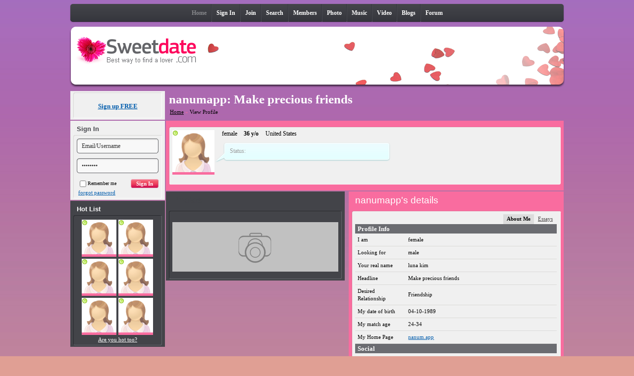

--- FILE ---
content_type: text/html; charset=UTF-8
request_url: http://www.clubwww1.com/dating/member/profile_nanumapp.html
body_size: 6772
content:
<!DOCTYPE html PUBLIC "-//W3C//DTD XHTML 1.0 Transitional//EN"
  "http://www.w3.org/TR/xhtml1/DTD/xhtml1-transitional.dtd">
<html xml:lang="en" lang="en" xmlns="http://www.w3.org/1999/xhtml">
<head>
	<link rel="shortcut icon" href="favicon.ico">
		<meta http-equiv="content-type" content="text/html; charset=UTF-8" />
	<title>nanumapp: Make precious friends </title>
	<meta name="description" content="Online Dating at Skadate 8  Find single members with photo, chat online and date out. Good luck!" />
	<meta name="keywords" content="dating software, online dating software, free online dating, online dating, personals, online personals, singles, chat, video chat, events, fun, community, forum" />
	<link rel="stylesheet" type="text/css" href="http://www.clubwww1.com/dating/$external_c/sweetdate/sign_in/%25%2582/826/826539FD%25%25sign_in.style.css?50a643ab6b282" />
<link rel="stylesheet" type="text/css" href="http://www.clubwww1.com/dating/$external_c/sweetdate/forgot_password/%25%25B9/B97/B97EE44A%25%25forgot_password.style.css?50a643ab76905" />
<link rel="stylesheet" type="text/css" href="http://www.clubwww1.com/dating/$external_c/sweetdate/%25%2510/101/10196301%25%25interface.style.css?5612e8f4e46fa" />
<link rel="stylesheet" type="text/css" href="http://www.clubwww1.com/dating/$external_c/sweetdate/page_header/%25%2571/716/716D03CE%25%25page_header.style.css?50a6467d4e541" />
<link rel="stylesheet" type="text/css" href="http://www.clubwww1.com/dating/$external_c/sweetdate/main_menu/%25%255D/5D9/5D9D69D1%25%25menu_main.style.css?50a643ab81c96" />
<link rel="stylesheet" type="text/css" href="http://www.clubwww1.com/dating/$external_c/sweetdate/%25%25DD/DDC/DDC58E77%25%25menu-tabs.style.css?50a643ab87b94" />
<link rel="stylesheet" type="text/css" href="http://www.clubwww1.com/dating/$external_c/sweetdate/sidebar/%25%2586/86A/86AB2AE8%25%25sidebar.style.css?50a6467d58d73" />
<link rel="stylesheet" type="text/css" href="http://www.clubwww1.com/dating/$external_c/sweetdate/sign_up_link/%25%25C3/C36/C3614276%25%25sign_up_link.style.css?50a6467d5fd0c" />
<link rel="stylesheet" type="text/css" href="http://www.clubwww1.com/dating/$external_c/sweetdate/hot_list/%25%25E4/E46/E46CC0BF%25%25hot_list.style.css?50a6467d70672" />
<link rel="stylesheet" type="text/css" href="http://www.clubwww1.com/dating/$external_c/sweetdate/profile_view/%25%252D/2D6/2D65C63F%25%25style.style.css?5612e8f4ea711" />
<link rel="stylesheet" type="text/css" href="http://www.clubwww1.com/dating/$external_c/sweetdate/profile_status_view/%25%2520/20C/20C675BF%25%25profile_status_view.style.css?5612e8f5ad188" />
<link rel="stylesheet" type="text/css" href="http://www.clubwww1.com/dating/$external_c/sweetdate/photo_gallery/%25%2532/32D/32DF3B59%25%25photo_gallery.style.css?5612e8f6249fb" />
<link rel="stylesheet" type="text/css" href="http://www.clubwww1.com/dating/$external_c/sweetdate/%25%2532/326/326997E7%25%25menu-block.style.css?5612e8f66a273" />
<link rel="stylesheet" type="text/css" href="http://www.clubwww1.com/dating/$external_c/sweetdate/add_comment/%25%257C/7C5/7C5F66C4%25%25add_comment.style.css?5612e87c23127" />
<link rel="stylesheet" type="text/css" href="http://www.clubwww1.com/dating/$external_c/sweetdate/comment_list/%25%2589/89F/89F231A1%25%25comment_list.style.css?5612e87c26657" />
<link rel="stylesheet" type="text/css" href="http://www.clubwww1.com/dating/$external_c/sweetdate/%25%25CA/CAD/CADB2AD9%25%25menu-line-bottom.style.css?50a643abab782" />

	<script type="text/javascript" src="http://www.clubwww1.com/dating/static/jquery.js"></script>
<script type="text/javascript" src="http://www.clubwww1.com/dating/static/jquery.dimensions.js"></script>
<script type="text/javascript" src="http://www.clubwww1.com/dating/static/interface.js"></script>
<script type="text/javascript" src="http://www.clubwww1.com/dating/static/jquery.form.js"></script>
<script type="text/javascript" src="http://www.clubwww1.com/dating/static/form_handler.js"></script>
<script type="text/javascript" src="http://www.clubwww1.com/dating/$external_c/avatar/%25%25C2/C21/C21D8BEB%25%25form_SignIn.js"></script>
<script type="text/javascript" src="http://www.clubwww1.com/dating/$external_c/avatar/%25%2562/622/622D9B8F%25%25form_ForgotPassword.js"></script>
<script type="text/javascript" src="http://www.clubwww1.com/dating/static/json2.js"></script>
<script type="text/javascript" src="http://www.clubwww1.com/dating/static/component_handler.js"></script>
<script type="text/javascript" src="http://www.clubwww1.com/dating/components/SignIn.cmp.js"></script>
<script type="text/javascript" src="http://www.clubwww1.com/dating/components/HotList.cmp.js"></script>
<script type="text/javascript" src="http://www.clubwww1.com/dating/components/Report.cmp.js"></script>
<script type="text/javascript" src="http://www.clubwww1.com/dating/static/jquery.jcarousel.js"></script>
<script type="text/javascript" src="http://www.clubwww1.com/dating/static/tooltip.js"></script>
<script type="text/javascript" src="http://www.clubwww1.com/dating/components/PhotoGallery.cmp.js"></script>
<script type="text/javascript" src="http://www.clubwww1.com/dating/components/ProfileDetails.cmp.js"></script>
<script type="text/javascript" src="http://www.clubwww1.com/dating/components/CommentList.cmp.js"></script>
<script type="text/javascript" src="http://www.clubwww1.com/dating/components/AddComment.cmp.js"></script>
<script type="text/javascript" src="http://www.clubwww1.com/dating/components/ProfileView.cmp.js"></script>

<script type="text/javascript">
var SITE_URL = 'http://www.clubwww1.com/dating/';
var URL_MEMBER = 'http://www.clubwww1.com/dating/member/';
SK_Language.data['%interface.ok'] = "Ok";
SK_Language.data['%interface.cancel'] = "Cancel";
SK_Language.data['%interface.confirmation_title'] = "Confirmation";
SK_Language.data['%interface.alert_title'] = "Skadate 8 informs";
var URL_FORM_PROCESSOR = "http:\/\/www.clubwww1.com\/dating\/form_processor.php";
window.sk_forms = {};
SK_Language.data['$forms.sign_in.fields.login.errors.required'] = "Field \"{$label}\" is required";
SK_Language.data['$forms.sign_in.fields.password.errors.required'] = "Field \"{$label}\" is required";
SK_Language.data['$forms.sign_in.fields.login'] = "Email\/Username";
SK_Language.data['$forms.sign_in.fields.password'] = "Password";
SK_Language.data['$forms.sign_in.fields.remember_me'] = "Remember me";
SK_Language.data['$forms.forgot_password.fields.email.errors.required'] = "Field \"{$label}\" is required";
SK_Language.data['$forms.forgot_password.fields.email'] = "Email";
var URL_RESPONDER = "http:\/\/www.clubwww1.com\/dating\/xml_http_responder.php";
window.sk_components = {};
SK_Language.data['$forms.sign_in.fields.login.errors.required'] = "Field \"{$label}\" is required";
SK_Language.data['$forms.sign_in.fields.password.errors.required'] = "Field \"{$label}\" is required";
SK_Language.data['$forms.sign_in.fields.login'] = "Email\/Username";
SK_Language.data['$forms.sign_in.fields.password'] = "Password";
SK_Language.data['$forms.sign_in.fields.remember_me'] = "Remember me";
SK_Language.data['$forms.forgot_password.fields.email.errors.required'] = "Field \"{$label}\" is required";
SK_Language.data['$forms.forgot_password.fields.email'] = "Email";
SK_Language.data['$forms.sign_in.fields.login.errors.required'] = "Field \"{$label}\" is required";
SK_Language.data['$forms.sign_in.fields.password.errors.required'] = "Field \"{$label}\" is required";
SK_Language.data['$forms.sign_in.fields.login'] = "Email\/Username";
SK_Language.data['$forms.sign_in.fields.password'] = "Password";
SK_Language.data['$forms.sign_in.fields.remember_me'] = "Remember me";
SK_Language.data['$forms.forgot_password.fields.email.errors.required'] = "Field \"{$label}\" is required";
SK_Language.data['$forms.forgot_password.fields.email'] = "Email";

window.console;

jQuery(function() {
	window.sk_components['httpdoc'] = new component_ProfileView('httpdoc');
	window.sk_components['httpdoc'].construct({"icons":null,"cmp_view":null,"view_mode":false});
	
	window.sk_components['cmp22'] = new SK_ComponentHandler({});
	window.sk_components['cmp22'].DOMConstruct('PageFooter', 'cmp22');
	window.sk_components['httpdoc'].children.push(window.sk_components['cmp22']);
	window.sk_components['cmp22'].parent = window.sk_components['httpdoc'];
	
	window.sk_components['cmp20'] = new component_AddComment('cmp20');
	window.sk_components['cmp20'].construct();
	window.sk_components['httpdoc'].children.push(window.sk_components['cmp20']);
	window.sk_components['cmp20'].parent = window.sk_components['httpdoc'];
	
	window.sk_components['cmp21'] = new component_CommentList('cmp21');
	window.sk_components['cmp21'].construct([], {"entity_id":43306,"feature":"profile","page":1,"items":[]}, 0);
	window.sk_components['cmp20'].children.push(window.sk_components['cmp21']);
	window.sk_components['cmp21'].parent = window.sk_components['cmp20'];
	
	window.sk_components['cmp19'] = new component_ProfileDetails('cmp19');
	window.sk_components['cmp19'].construct();
	window.sk_components['cmp19'].addPage("1", "About Me");
	window.sk_components['cmp19'].addPage("2", "About my Match");
	window.sk_components['cmp19'].addPage("3", "Essays");
	window.sk_components['cmp19'].activatePage("1");
	window.sk_components['httpdoc'].children.push(window.sk_components['cmp19']);
	window.sk_components['cmp19'].parent = window.sk_components['httpdoc'];
	
	window.sk_components['cmp18'] = new component_PhotoGallery('cmp18');
	window.sk_components['cmp18'].construct();
	window.sk_components['cmp18'].display();
	window.sk_components['httpdoc'].children.push(window.sk_components['cmp18']);
	window.sk_components['cmp18'].parent = window.sk_components['httpdoc'];
	
	window.sk_components['cmp17'] = new component_Report('cmp17');
	window.sk_components['cmp17'].construct("Report profile");
	window.sk_components['httpdoc'].children.push(window.sk_components['cmp17']);
	window.sk_components['cmp17'].parent = window.sk_components['httpdoc'];
	
	window.sk_components['cmp16'] = new SK_ComponentHandler({});
	window.sk_components['cmp16'].DOMConstruct('ProfileStatusView', 'cmp16');
	window.sk_components['httpdoc'].children.push(window.sk_components['cmp16']);
	window.sk_components['cmp16'].parent = window.sk_components['httpdoc'];
	
	window.sk_components['cmp15'] = new SK_ComponentHandler({});
	window.sk_components['cmp15'].DOMConstruct('BreadCrumb', 'cmp15');
	window.sk_components['httpdoc'].children.push(window.sk_components['cmp15']);
	window.sk_components['cmp15'].parent = window.sk_components['httpdoc'];
	
	window.sk_components['cmp9'] = new SK_ComponentHandler({});
	window.sk_components['cmp9'].DOMConstruct('PageSidebar', 'cmp9');
	window.sk_components['httpdoc'].children.push(window.sk_components['cmp9']);
	window.sk_components['cmp9'].parent = window.sk_components['httpdoc'];
	
	window.sk_components['cmp14'] = new component_HotList('cmp14');
	window.sk_components['cmp14'].construct("Are you sure you want to add your profile to Hot List?");
	window.sk_components['cmp9'].children.push(window.sk_components['cmp14']);
	window.sk_components['cmp14'].parent = window.sk_components['cmp9'];
	
	window.sk_components['cmp11'] = new SK_ComponentHandler({});
	window.sk_forms[4] = new form_SignIn('form_4');
	window.sk_components['cmp11'].forms.push(window.sk_forms[4]);
	window.sk_forms[4].ownerComponent = window.sk_components['cmp11'];
	window.sk_components['cmp11'].DOMConstruct('SignIn', 'cmp11');
	window.sk_components['cmp9'].children.push(window.sk_components['cmp11']);
	window.sk_components['cmp11'].parent = window.sk_components['cmp9'];
	
	window.sk_components['cmp12'] = new SK_ComponentHandler({});
	window.sk_forms[5] = new form_ForgotPassword('form_5');
	window.sk_forms[5].bind("success", function(data){
				this.$form.get(0).reset();
				window.sk_component_forgot_password_floatbox.close();
			});
	window.sk_components['cmp12'].forms.push(window.sk_forms[5]);
	window.sk_forms[5].ownerComponent = window.sk_components['cmp12'];
	window.sk_components['cmp12'].DOMConstruct('ForgotPassword', 'cmp12');
	window.sk_components['cmp11'].children.push(window.sk_components['cmp12']);
	window.sk_components['cmp12'].parent = window.sk_components['cmp11'];
	
	window.sk_components['cmp10'] = new SK_ComponentHandler({});
	window.sk_components['cmp10'].DOMConstruct('SignUpLink', 'cmp10');
	window.sk_components['cmp9'].children.push(window.sk_components['cmp10']);
	window.sk_components['cmp10'].parent = window.sk_components['cmp9'];
	
	window.sk_components['cmp6'] = new SK_ComponentHandler({});
	window.sk_components['cmp6'].DOMConstruct('PageHeader', 'cmp6');
	window.sk_components['httpdoc'].children.push(window.sk_components['cmp6']);
	window.sk_components['cmp6'].parent = window.sk_components['httpdoc'];
	
	window.sk_components['cmp8'] = new SK_ComponentHandler({});
	window.sk_components['cmp8'].DOMConstruct('NavigationSubMenu', 'cmp8');
	window.sk_components['cmp6'].children.push(window.sk_components['cmp8']);
	window.sk_components['cmp8'].parent = window.sk_components['cmp6'];
	
	window.sk_components['cmp7'] = new SK_ComponentHandler({});
	window.sk_components['cmp7'].DOMConstruct('NavigationMenuMain', 'cmp7');
	window.sk_components['cmp6'].children.push(window.sk_components['cmp7']);
	window.sk_components['cmp7'].parent = window.sk_components['cmp6'];
	
	window.sk_components['cmp4'] = new component_SignIn('cmp4');
	window.sk_forms[2] = new form_SignIn('form_2');
	window.sk_components['cmp4'].forms.push(window.sk_forms[2]);
	window.sk_forms[2].ownerComponent = window.sk_components['cmp4'];
	window.sk_components['cmp4'].saveLink();
	window.sk_components['httpdoc'].children.push(window.sk_components['cmp4']);
	window.sk_components['cmp4'].parent = window.sk_components['httpdoc'];
	
	window.sk_components['cmp5'] = new SK_ComponentHandler({});
	window.sk_forms[3] = new form_ForgotPassword('form_3');
	window.sk_forms[3].bind("success", function(data){
				this.$form.get(0).reset();
				window.sk_component_forgot_password_floatbox.close();
			});
	window.sk_components['cmp5'].forms.push(window.sk_forms[3]);
	window.sk_forms[3].ownerComponent = window.sk_components['cmp5'];
	window.sk_components['cmp5'].DOMConstruct('ForgotPassword', 'cmp5');
	window.sk_components['cmp4'].children.push(window.sk_components['cmp5']);
	window.sk_components['cmp5'].parent = window.sk_components['cmp4'];
	
	window.sk_components['cmp3'] = new SK_ComponentHandler({});
	window.sk_components['cmp3'].DOMConstruct('NavigationInventoryLine', 'cmp3');
	window.sk_components['httpdoc'].children.push(window.sk_components['cmp3']);
	window.sk_components['cmp3'].parent = window.sk_components['httpdoc'];
	
	window.sk_components['cmp2'] = new SK_ComponentHandler({});
	window.sk_components['cmp2'].DOMConstruct('SelectLanguage', 'cmp2');
	window.sk_components['httpdoc'].children.push(window.sk_components['cmp2']);
	window.sk_components['cmp2'].parent = window.sk_components['httpdoc'];
	
	window.sk_components['sign_in_hidden'] = new component_SignIn('sign_in_hidden');
	window.sk_forms[0] = new form_SignIn('form_0');
	window.sk_components['sign_in_hidden'].forms.push(window.sk_forms[0]);
	window.sk_forms[0].ownerComponent = window.sk_components['sign_in_hidden'];
	window.sk_components['sign_in_hidden'].saveLink();
	window.sk_components['httpdoc'].children.push(window.sk_components['sign_in_hidden']);
	window.sk_components['sign_in_hidden'].parent = window.sk_components['httpdoc'];
	
	window.sk_components['cmp0'] = new SK_ComponentHandler({});
	window.sk_forms[1] = new form_ForgotPassword('form_1');
	window.sk_forms[1].bind("success", function(data){
				this.$form.get(0).reset();
				window.sk_component_forgot_password_floatbox.close();
			});
	window.sk_components['cmp0'].forms.push(window.sk_forms[1]);
	window.sk_forms[1].ownerComponent = window.sk_components['cmp0'];
	window.sk_components['cmp0'].DOMConstruct('ForgotPassword', 'cmp0');
	window.sk_components['sign_in_hidden'].children.push(window.sk_components['cmp0']);
	window.sk_components['cmp0'].parent = window.sk_components['sign_in_hidden'];
	
	$("#cmp0-btn").click(
					function() {
						var $title = $("#cmp0-thick_title").children();
						var $contents = $("#cmp0-thick_content").children();
						
						window.sk_component_forgot_password_floatbox = new SK_FloatBox({
							$title: $title,
							$contents: $contents,
							width: 320
						});
					}
			);
	$("#cmp5-btn").click(
					function() {
						var $title = $("#cmp5-thick_title").children();
						var $contents = $("#cmp5-thick_content").children();
						
						window.sk_component_forgot_password_floatbox = new SK_FloatBox({
							$title: $title,
							$contents: $contents,
							width: 320
						});
					}
			);
	$("#cmp12-btn").click(
					function() {
						var $title = $("#cmp12-thick_title").children();
						var $contents = $("#cmp12-thick_content").children();
						
						window.sk_component_forgot_password_floatbox = new SK_FloatBox({
							$title: $title,
							$contents: $contents,
							width: 320
						});
					}
			);
	
});
</script>
	
</head>
<body>
	<div style="display: none;" id="sk-floatbox-block-prototype">
	    <div class="floatbox_container" style="overflow: visible;">
			<div class="block_cap floatbox_header"><div class="block_cap_r"><div class="block_cap_c"><h3 class="block_cap_title"></h3><a class="close_btn" href="#"></a><br clear="all" /></div></div></div>	    <div class="floatbox_body">
		<div class="fblock_body block_body">
		 <div class="fblock_body_r block_body_r">
		  <div class="fblock_body_c block_body_c">
		  </div>
		 </div>
		</div>
             </div>
	     <div class="floatbox_bottom">	
		<div class="block_bottom">
		 <div class="block_bottom_r">
		   <div class="block_bottom_c">
		   </div>
                  </div>
		  </div>
               </div>
		<div class="fblock_bottom">
			<div class="fblock_bottom_r">
			<div class="fblock_bottom_c"></div>
			</div>
		</div>


		</div>
	</div>
	<div style="display: none" id="sk-hidden-components">
	   	       <div id="sign_in_hidden" class="sign_in">

<div class="sign_in_cont" style="display: none">
	
					<div class="fb_title">
				Sign In			</div>
				
		<div class="fb_content">
		<div class="block"><div class="block_body"><div class="block_body_r"><div class="block_body_c">		
				<form id="form_0" method="post" onsubmit="return false;">					<div class="field">
						<div style="display:none"><label>Email/Username</label></div>
						<div class="input_name"><input id="form_0-login" name="login" type="text" maxlength="255" /><script language="javascript">SK_SetFieldInvitation("form_0-login", SK_Language.text("$forms.sign_in.fields.login") );</script>
<div id="form_0-login-container"></div></div>
					</div>
					<div class="field">
						<div style="display:none"><label>Password</label></div>
						<div class="input_pass"><input id="form_0-password" name="password" type="password" /><script language="javascript">SK_SetFieldInvitation("form_0-password", SK_Language.text("$forms.sign_in.fields.password") );</script>
<div id="form_0-password-container"></div></div>
					</div>
					<div class="clearfix">
						<p class="sign_in_btn">
							<input  id="form_0-process-button" type="submit" value="Sign In"  />						</p>
						<div class="remember">
							<label><input id="form_0-remember_me" name="remember_me" type="checkbox" value="1" />Remember me</label>
<div id="form_0-remember_me-container"></div>						</div>
					</div>
				</form>	
		             <div class="block_toolbar"><div id="cmp0" class="forgot_password">

	<a href="javascript://" id="cmp0-btn" class="forgot_pass_btn">forgot password</a>
	<div id="cmp0-thick_title" style="display:none"><b>forgot password</b></div>
	<div id="cmp0-thick_content" style="display:none">
		<div class="block_info">If you forgot your username/password you can easily restore it here. Just enter your email address which you used for registration, and your data will be sent to you</div>
		<form id="form_1" method="post" onsubmit="return false;">			<div class="float_left">
				<label>Email</label> : <input id="form_1-email" name="email" type="text" maxlength="255" />
<div id="form_1-email-container"></div>			</div>
			<div class="controls center float_left">
				<input  id="form_1-send-button" type="submit" value="Send"  />			</div>
			<div class="clr"></div>
		</form>	</div>
	
</div>
</div>
			
		</div></div></div><div class="block_bottom"><div class="block_bottom_r"><div class="block_bottom_c"></div></div></div></div>		
		</div>
	
</div>
</div>

	   	</div>
	<div class="top clearfix">
				
</div>
<div id="page_canvas"">
	<div id="cmp4" class="sign_in">

<div class="sign_in_cont" style="display: none">
	
					<div class="fb_title">
				Sign In			</div>
				
		<div class="fb_content">
		<div class="block"><div class="block_body"><div class="block_body_r"><div class="block_body_c">		
				<form id="form_2" method="post" onsubmit="return false;">					<div class="field">
						<div style="display:none"><label>Email/Username</label></div>
						<div class="input_name"><input id="form_2-login" name="login" type="text" maxlength="255" /><script language="javascript">SK_SetFieldInvitation("form_2-login", SK_Language.text("$forms.sign_in.fields.login") );</script>
<div id="form_2-login-container"></div></div>
					</div>
					<div class="field">
						<div style="display:none"><label>Password</label></div>
						<div class="input_pass"><input id="form_2-password" name="password" type="password" /><script language="javascript">SK_SetFieldInvitation("form_2-password", SK_Language.text("$forms.sign_in.fields.password") );</script>
<div id="form_2-password-container"></div></div>
					</div>
					<div class="clearfix">
						<p class="sign_in_btn">
							<input  id="form_2-process-button" type="submit" value="Sign In"  />						</p>
						<div class="remember">
							<label><input id="form_2-remember_me" name="remember_me" type="checkbox" value="1" />Remember me</label>
<div id="form_2-remember_me-container"></div>						</div>
					</div>
				</form>	
		             <div class="block_toolbar"><div id="cmp5" class="forgot_password">

	<a href="javascript://" id="cmp5-btn" class="forgot_pass_btn">forgot password</a>
	<div id="cmp5-thick_title" style="display:none"><b>forgot password</b></div>
	<div id="cmp5-thick_content" style="display:none">
		<div class="block_info">If you forgot your username/password you can easily restore it here. Just enter your email address which you used for registration, and your data will be sent to you</div>
		<form id="form_3" method="post" onsubmit="return false;">			<div class="float_left">
				<label>Email</label> : <input id="form_3-email" name="email" type="text" maxlength="255" />
<div id="form_3-email-container"></div>			</div>
			<div class="controls center float_left">
				<input  id="form_3-send-button" type="submit" value="Send"  />			</div>
			<div class="clr"></div>
		</form>	</div>
	
</div>
</div>
			
		</div></div></div><div class="block_bottom"><div class="block_bottom_r"><div class="block_bottom_c"></div></div></div></div>		
		</div>
	
</div>
</div>
        	
<div id="cmp6" class="page_header">

	<div id="cmp7" class="main_menu">
	<ul class="menu-tabs"><li class="tab"><a class="first_item  active index" href="http://www.clubwww1.com/dating/index.php" ><span>Home</span></a></li><li class="tab"><a class="   main_sign_in_item" href="http://www.clubwww1.com/dating/member/sign_in.php" ><span>Sign In</span></a></li><li class="tab"><a class="   main_join_profile_item" href="http://www.clubwww1.com/dating/member/join.php" ><span>Join</span></a></li><li class="tab"><a class="   main_searc" href="http://www.clubwww1.com/dating/member/search.php" ><span>Search</span></a></li><li class="tab"><a class="   members" href="http://www.clubwww1.com/dating/member/new_members_list.php" ><span>Members</span></a></li><li class="tab"><a class="   photo" href="http://www.clubwww1.com/dating/member/latest_photo.php" ><span>Photo</span></a></li><li class="tab"><a class="   music" href="http://www.clubwww1.com/dating/latest_music.php" ><span>Music</span></a></li><li class="tab"><a class="   video" href="http://www.clubwww1.com/dating/latest_video.php" ><span>Video</span></a></li><li class="tab"><a class="   blogs" href="http://www.clubwww1.com/dating/member/blogs.php" ><span>Blogs</span></a></li><li class="tab"><a class=" last_item  forum" href="http://www.clubwww1.com/dating/forum/index.php" ><span>Forum</span></a></li></ul></div>
	<a class="logo" href="http://www.clubwww1.com/dating/"></a>
		<br clear="all" style="line-height: 1px; height: 1px;" />
	
</div>

        <div class="bg_cont clearfix">
			<div id="cmp9" class="sidebar">

			<div id="cmp10" class="sign_up_link">
	<div class="block"><div class="block_cap"><div class="block_cap_r"><div class="block_cap_c"><br clear="all" /></div></div></div><div class="block_body"><div class="block_body_r"><div class="block_body_c">		

		<div class="link_container">
			<a href="http://www.clubwww1.com/dating/member/join.php">Sign up FREE</a>
		</div>
	</div></div></div><div class="block_bottom"><div class="block_bottom_r"><div class="block_bottom_c"></div></div></div></div></div>
		<div id="cmp11" class="sign_in">

<div class="sign_in_cont" >
	
					<div class="block_cap"><div class="block_cap_r"><div class="block_cap_c"><h3 class="block_cap_title">Sign In</h3><br clear="all" /></div></div></div>				
		<div class="fb_content">
		<div class="block"><div class="block_body"><div class="block_body_r"><div class="block_body_c">		
				<form id="form_4" method="post" onsubmit="return false;">					<div class="field">
						<div style="display:none"><label>Email/Username</label></div>
						<div class="input_name"><input id="form_4-login" name="login" type="text" maxlength="255" /><script language="javascript">SK_SetFieldInvitation("form_4-login", SK_Language.text("$forms.sign_in.fields.login") );</script>
<div id="form_4-login-container"></div></div>
					</div>
					<div class="field">
						<div style="display:none"><label>Password</label></div>
						<div class="input_pass"><input id="form_4-password" name="password" type="password" /><script language="javascript">SK_SetFieldInvitation("form_4-password", SK_Language.text("$forms.sign_in.fields.password") );</script>
<div id="form_4-password-container"></div></div>
					</div>
					<div class="clearfix">
						<p class="sign_in_btn">
							<input  id="form_4-process-button" type="submit" value="Sign In"  />						</p>
						<div class="remember">
							<label><input id="form_4-remember_me" name="remember_me" type="checkbox" value="1" />Remember me</label>
<div id="form_4-remember_me-container"></div>						</div>
					</div>
				</form>	
		             <div class="block_toolbar"><div id="cmp12" class="forgot_password">

	<a href="javascript://" id="cmp12-btn" class="forgot_pass_btn">forgot password</a>
	<div id="cmp12-thick_title" style="display:none"><b>forgot password</b></div>
	<div id="cmp12-thick_content" style="display:none">
		<div class="block_info">If you forgot your username/password you can easily restore it here. Just enter your email address which you used for registration, and your data will be sent to you</div>
		<form id="form_5" method="post" onsubmit="return false;">			<div class="float_left">
				<label>Email</label> : <input id="form_5-email" name="email" type="text" maxlength="255" />
<div id="form_5-email-container"></div>			</div>
			<div class="controls center float_left">
				<input  id="form_5-send-button" type="submit" value="Send"  />			</div>
			<div class="clr"></div>
		</form>	</div>
	
</div>
</div>
			
		</div></div></div><div class="block_bottom"><div class="block_bottom_r"><div class="block_bottom_c"></div></div></div></div>		
		</div>
	
</div>
</div>
		
		
		
	
		
		
	
<div id="cmp14" class="hot_list">
<div class="block"><div class="block_cap"><div class="block_cap_r"><div class="block_cap_c"><h3 class="block_cap_title">Hot List</h3><br clear="all" /></div></div></div><div class="block_body"><div class="block_body_r"><div class="block_body_c"><div class="clearfix">
		<div class="float_left hot_even">
		
<a class="profile_thumb_wrapper" href="http://www.clubwww1.com/dating/member/profile_Olivia20.html">
		<img width="70" title="Olivia20" src="http://www.clubwww1.com/dating/layout/themes/sweetdate/img/sex_1_no_photo_thumb.gif" class="profile_thumb sex_line_1" /><div class="profile_thumb_online"></div>
        <div class="img_frame img_size_70"></div>
</a>
	</div>
		<div class="float_left hot_odd">
		
<a class="profile_thumb_wrapper" href="http://www.clubwww1.com/dating/member/profile_sofiaseodubai.html">
		<img width="70" title="sofiaseodubai" src="http://www.clubwww1.com/dating/layout/themes/sweetdate/img/sex_1_no_photo_thumb.gif" class="profile_thumb sex_line_1" /><div class="profile_thumb_online"></div>
        <div class="img_frame img_size_70"></div>
</a>
	</div>
		<div class="float_left hot_even">
		
<a class="profile_thumb_wrapper" href="http://www.clubwww1.com/dating/member/profile_leelavotwest.html">
		<img width="70" title="leelavotwest" src="http://www.clubwww1.com/dating/layout/themes/sweetdate/img/sex_1_no_photo_thumb.gif" class="profile_thumb sex_line_1" /><div class="profile_thumb_online"></div>
        <div class="img_frame img_size_70"></div>
</a>
	</div>
		<div class="float_left hot_odd">
		
<a class="profile_thumb_wrapper" href="http://www.clubwww1.com/dating/member/profile_chompukomkai.html">
		<img width="70" title="chompukomkai" src="http://www.clubwww1.com/dating/layout/themes/sweetdate/img/sex_1_no_photo_thumb.gif" class="profile_thumb sex_line_1" /><div class="profile_thumb_online"></div>
        <div class="img_frame img_size_70"></div>
</a>
	</div>
		<div class="float_left hot_even">
		
<a class="profile_thumb_wrapper" href="http://www.clubwww1.com/dating/member/profile_QuickRepair01.html">
		<img width="70" title="QuickRepair01" src="http://www.clubwww1.com/dating/layout/themes/sweetdate/img/sex_1_no_photo_thumb.gif" class="profile_thumb sex_line_1" /><div class="profile_thumb_online"></div>
        <div class="img_frame img_size_70"></div>
</a>
	</div>
		<div class="float_left hot_odd">
		
<a class="profile_thumb_wrapper" href="http://www.clubwww1.com/dating/member/profile_dimpalyadva.html">
		<img width="70" title="dimpalyadva" src="http://www.clubwww1.com/dating/layout/themes/sweetdate/img/sex_1_no_photo_thumb.gif" class="profile_thumb sex_line_1" /><div class="profile_thumb_online"></div>
        <div class="img_frame img_size_70"></div>
</a>
	</div>
	</div>
   <div class="center">
          <a href="javascript://" id="cmp14-become_hot">Are you hot too?</a>
      </div>

</div></div></div><div class="block_bottom"><div class="block_bottom_r"><div class="block_bottom_c"></div></div></div></div></div>

</div>
	
	<div id="content">
	
	    <h1 id="page_content_header">nanumapp: Make precious friends </h1>
	<div id="cmp15" class="bread_crumb">

		
			<a href="http://www.clubwww1.com/dating/index.php">Home</a>
	 
	&raquo;	
			<b>View Profile</b>
	 

</div>

    <div id="httpdoc" class="profile_view">


    <div class="dd_area" id="httpdoc-dd_area">

     <div class="block phv_block"><div class="block_cap"><div class="block_cap_r"><div class="block_cap_c"><br clear="all" /></div></div></div><div class="block_body"><div class="block_body_r"><div class="block_body_c">             <div class="pv_header clearfix">
            <div class="float_left">
                <div id="cmp16" class="profile_status_view">
<div class="psv_cont clearfix">
    <div class="psv_thumbnail float_left">
        
<a class="profile_thumb_wrapper" href="http://www.clubwww1.com/dating/member/profile_nanumapp.html">
		<img width="85" title="nanumapp" src="http://www.clubwww1.com/dating/layout/themes/sweetdate/img/sex_1_no_photo_thumb.gif" class="profile_thumb sex_line_1" /><div class="profile_thumb_online"></div>
        <div class="img_frame img_size_85"></div>
</a>
    </div>
    <div class="psv_content float_left">
        <div class="psv_info">
            <span class="psv_sex">female</span>
            <span class="psv_age">36 y/o</span>
            <span class="psv_location">
                                                                    United States
                            </span>
        </div>
	        <div class="psv_status">
	            <span>Status:</span> 
	        </div>
	    
        <div class="profile_activity">
                    </div>
    </div>
</div>
</div>
      		<div class="report_btn"></div>
            </div>
            <div class="float_right">
                            </div>
        </div> 

        
        <div style="text-align:right;">
                                            </div>

        <div style="padding:3px 0;"></div>
             </div></div></div><div class="block_bottom"><div class="block_bottom_r"><div class="block_bottom_c"></div></div></div></div>
            <div class="float_half_left narrow pv_left">
            <div id="httpdoc-photo_album" class="ddbox"><div id="cmp18" class="photo_gallery">

<div style="display: none">
	<div id="cmp18-tooltip" class="photo_info">
		<table width="200px" class="form">
			<tr>
				<td class="label">Title</td><td class="title value"></td>
			</tr>
			<tr>
			<td class="label">Description</td><td class="description value"></td>
			</tr>
		</table>
	</div>
</div>


<div class="block"><div class="block_cap"><div class="block_cap_r"><div class="block_cap_c"><h3 class="block_cap_title">Photos</h3><br clear="all" /></div></div></div><div class="block_toolbar"><div class="block_toolbar_r"><div class="block_toolbar_c">	<div class="toolbar" style="display:none">
		<a href="javascript://" class="fullsize_btn">Permalink</a>
	</div>
</div></div></div><div class="block_body"><div class="block_body_r"><div class="block_body_c">
	<div class="preview">
		<div class="rate_container" style="display: none">
					</div>
		<div class="image">
		    				<div class="photo_auth_mark" style="display: none; position: absolute; top: 10px; left: 10px" id="cmp18-auth_mark">
				     <img src="" />
				</div>
		    			<div class="password_cont" style="display: none">
				<form>
					<input type="password" name="password"><input type="submit" value="Unlock">
				</form>
			</div>
		</div>
	</div>
	<br clear="all" />
	<div class="carousel_cont preloader">
		<ul id="cmp18-carousel" class="jcarousel-skin" style="display: none">
		</ul>
	</div>

</div></div></div><div class="block_bottom"><div class="block_bottom_r"><div class="block_bottom_c"></div></div></div></div>

</div>
</div>
            <div class="ddbox"></div> 
            
                        
        </div>
        
            <div class="float_half_right wide pv_right">
                <div id="httpdoc-profile_dtls" class="ddbox"><div id="cmp19" class="profile_details">
		<div class="block"><div class="block_cap"><div class="block_cap_r"><div class="block_cap_c"><h3 class="block_cap_title">		nanumapp's details	</h3><br clear="all" /></div></div></div><div class="block_body"><div class="block_body_r"><div class="block_body_c">		
		<div class="page_cont overflow_hidden">
		
			<div class="menu prototype_node">
<ul class="menu-block">
	<li class="tab ">
		<a class=" " href="javascript://">
			<span></span>
		</a>
	</li>
</ul></div>
			<br clear="all" />
							<div class="page page_1" style="display: none">
					<table class="form small">
													<tr>
								<th colspan="2">
									Profile Info								</th>
							</tr>
															<tr>
								<td class="label">I am</td>
																	<td class="value">
										female
									</td>
																</tr>
															<tr>
								<td class="label">Looking for</td>
																	<td class="value">
										male
									</td>
																</tr>
															<tr>
								<td class="label">Your real name</td>
																	<td class="value">
																					luna kim
																			</td>
								
																</tr>
															<tr>
								<td class="label">Headline</td>
																	<td class="value">
																					Make precious friends
																			</td>
								
																</tr>
															<tr>
								<td class="label">Desired Relationship</td>
																	<td class="value">
										Friendship
									</td>
																</tr>
															<tr>
								<td class="label">My date of birth</td>
																	<td class="value">
																					04-10-1989
																			</td>
								
																</tr>
															<tr>
								<td class="label">My match age</td>
																	<td class="value">
																					24-34
																			</td>
								
																</tr>
															<tr>
								<td class="label">My Home Page</td>
																	<td class="value">
																					<a href="http://nanum.app" target="_blank">nanum.app</a>
																			</td>
								
																</tr>
																				<tr>
								<th colspan="2">
									Social								</th>
							</tr>
															<tr>
								<td class="label">Occupation</td>
																	<td class="value">
																					designer
																			</td>
								
																</tr>
															<tr>
								<td class="label">Religion</td>
																	<td class="value">
										Atheist
									</td>
																</tr>
															<tr>
								<td class="label">Children</td>
																	<td class="value">
										No
									</td>
																</tr>
															<tr>
								<td class="label">Income</td>
																	<td class="value">
										$30,000-$50,000
									</td>
																</tr>
															<tr>
								<td class="label">Drinking</td>
																	<td class="value">
										Rarely
									</td>
																</tr>
																				<tr>
								<th colspan="2">
									Interests								</th>
							</tr>
															<tr>
								<td class="label">Common interests to share</td>
																	<td class="value">
										Camping, Performing Arts, Playing Sports
									</td>
																</tr>
																				<tr>
								<th colspan="2">
									Physical Features								</th>
							</tr>
															<tr>
								<td class="label">Ethnicity</td>
																	<td class="value">
										Asian
									</td>
																</tr>
															<tr>
								<td class="label">Height</td>
																	<td class="value">
										5'4"-5'7" (161-170cm)
									</td>
																</tr>
															<tr>
								<td class="label">Body Type</td>
																	<td class="value">
										About average
									</td>
																</tr>
															<tr>
								<td class="label">Hair Color</td>
																	<td class="value">
										Brown
									</td>
																</tr>
																				<tr>
								<th colspan="2">
									Location								</th>
							</tr>
															<tr>
								<td class="label">Country</td>
																	<td class="value">
																					United States
																			</td>
								
																</tr>
															<tr>
								<td class="label">ZIP/Postal code</td>
																	<td class="value">
																					32421
																			</td>
								
																</tr>
															<tr>
								<td class="label">State, City</td>
																	<td class="value">
																					ALTHA
																			</td>
								
																</tr>
																		</table>
				</div>
				<div class="clr"></div>	
							<div class="page page_3" style="display: none">
					<table class="form small">
													<tr>
								<th colspan="2">
									Essays								</th>
							</tr>
															<tr>
								<td class="label">About myself</td>
																	<td class="value">
																					I am interested in discovering new knowledge. I also love making new friends and discussing that knowledge. I hope you will find useful information and share it with each other.
																			</td>
								
																</tr>
																		</table>
				</div>
				<div class="clr"></div>	
					</div>
	</div></div></div><div class="block_bottom"><div class="block_bottom_r"><div class="block_bottom_c"></div></div></div></div>	<br clear="all" />
</div>
</div>
                                                    <div id="cmp20" class="add_comment">
        <a name="comments"></a>
        
                <div class="block"><div class="block_cap"><div class="block_cap_r"><div class="block_cap_c"><h3 class="block_cap_title">Add comment</h3><br clear="all" /></div></div></div><div class="block_body"><div class="block_body_r"><div class="block_body_c">        <p class="center">
                	<div class="no_content">Guest are not allowed to add profile comments. Please <a href="#" onclick="SK_SignIn(); return false">sign in</a>.</div>
                </p>
        </div></div></div><div class="block_bottom"><div class="block_bottom_r"><div class="block_bottom_c"></div></div></div></div>                
        <div id="cmp20-comment_list_cont"><div id="cmp21" class="comment_list">
</div>
</div>
  
            
</div>
                            </div>
        <br clear="all" />
        <div style="text-align:right; padding-bottom: 5px;">
                                            </div>
        <div style="clear:both;"></div>
    </div>
    </div>
</div>
</div>
<div id="footer">
<div id="footer_menu" class="footer_menu">
<ul class="menu-line-bottom">
	<li>
		<a href="http://www.clubwww1.com/dating/terms.php" >Terms of use</a> &#183;	</li>
	<li>
		<a href="http://www.clubwww1.com/dating/privacy_policy.php" >Privacy Policy</a> &#183;	</li>
	<li>
		<a href="http://www.clubwww1.com/dating/about_us.php" >About Us</a> &#183;	</li>
	<li>
		<a href="http://www.clubwww1.com/dating/faq.php" >FAQ</a> &#183;	</li>
	<li>
		<a href="http://www.clubwww1.com/dating/contact.php" >Contact</a> &#183;	</li>
	<li>
		<a href="http://www.clubwww1.com/dating/links" >Links</a> &#183;	</li>
	<li>
		<a href="http://www.clubwww1.com/dating/member/events.php" >Events</a> &#183;	</li>
	<li>
		<a href="http://www.clubwww1.com/dating/member/polls.php" >Polls</a> &#183;	</li>
	<li>
		<a href="http://www.clubwww1.com/dating/affiliate.php" >Affiliates</a> &#183;	</li>
	<li>
		<a href="http://www.clubwww1.com/dating/classifieds.php" >Classifieds</a> 	</li>
</ul></div>
<div class="footer_c">
&copy; <a href="http://www.clubwww1.com/dating/">Skadate 8</a> 2026. Powered by <a href="http://www.skadate.com/">SkaDate dating software</a>
</div></div>



</div>
	
</body>
</html>

--- FILE ---
content_type: text/css
request_url: http://www.clubwww1.com/dating/$external_c/sweetdate/profile_view/%25%252D/2D6/2D65C63F%25%25style.style.css?5612e8f4ea711
body_size: 1031
content:
.cmp_icon {
	float: left;
	width: 100px;
	height: 100px;
	cursor: pointer;
	border: 1px solid #333;
	background: #666;
	margin-right: 10px;
}

.icon_cont {
	padding-bottom: 15px;
}

.ghost {
	filter: alpha(opacity=50);
	-moz-opacity: 0.5;
	opacity: 0.5;
}

.dd_area .marker {
	border: 2px dashed #666;
	margin-bottom: 10px;
}

.ddboxHover {
}

.ddbox .block_cap, .ddbox .block_cap h3 {
	cursor: move;
}

.add_cmp_preloader {
	height: 200px;
	background: red;
}

.delete_cmp {
	float: right;
	width: 16px;
	height: 16px;
	background: url(http://www.clubwww1.com/dating/layout/img/close_btn_small.png) 50% 50%;
	cursor: pointer;
	margin-right: 2px;
	margin-top: 2px;
}

.edit_cmp {
	float: right;
	width: 16px;
	height: 16px;
	background: url(http://www.clubwww1.com/dating/layout/img/pre_small.png);
	cursor: pointer;
	margin-right: 2px;
	margin-top: 2px;
}

.profile_actions {
	padding: 10px;
	background: #434449;
	border: none;
	margin-bottom: 2px;
}

.profile_actions .list_menu, .profile_actions .send_virtual_gift, .profile_actions .send_message, .profile_actions .send_profile {
	width: 181px;
	margin: 0px auto;
}

.profile_actions a {
	display: block;
	height: 22px;
	background: url(http://www.clubwww1.com/dating/layout/themes/sweetdate/img/profile_actions.png) no-repeat;
	color: #fff;
	line-height: 20px;
	text-align: center;
	font-weight: bold;
}

#page_canvas .profile_actions a {
	text-decoration: none;
}

.profile_actions a:hover {
	background: url(http://www.clubwww1.com/dating/layout/themes/sweetdate/img/profile_actions_hover.png) no-repeat;
	color: #000;
}

.photo_gallery {
	margin-bottom: 0px;
}

.photo_gallery .block, .photo_gallery .block_body {
	margin-bottom: 0px;
}

.profile_view .narrow {
	width: 45%;
}

.profile_view .wide {
	width: 54%;
}

.profile_view br {
	line-height: 1px;
}

.report_btn {
	padding-left: 8px;
}

.profile_details ul.menu-block {
	padding-top: 0px;
}

.phv_block .block_cap, .profile_details .block_cap {
	background: #f96c9f url(http://www.clubwww1.com/dating/layout/themes/sweetdate/img/corn_pink_top_l.gif) no-repeat 0px bottom;
}

.phv_block .block_cap_r, .profile_details .block_cap_r {
	background: #f96c9f url(http://www.clubwww1.com/dating/layout/themes/sweetdate/img/corn_pink_top_r.gif) no-repeat right bottom;
}

.phv_block .block_cap_c, .profile_details .block_cap_c {
	background: #f96c9f url(http://www.clubwww1.com/dating/layout/themes/sweetdate/img/corn_pink_top_c.gif) repeat-x left bottom;
}

.phv_block .block_toolbar, .profile_details .block_toolbar {
	background: #f96c9f;
}

.phv_block .block_toolbar_r, .profile_details .block_toolbar_r {
	border-left: 1px solid #e47299;
	border-right: 1px solid #faf4f6;
	background: #f0f0f0;
}

.phv_block .block_body, .profile_details .block_body {
	background: #f96c9f;
}

.phv_block .block_body_r, .profile_details .block_body_r {
	border-left: 1px solid #e47299;
	border-right: 1px solid #faf4f6;
	background: #f0f0f0;
}

.phv_block .block_bottom, .profile_details .block_bottom {
	background: #f96c9f url(http://www.clubwww1.com/dating/layout/themes/sweetdate/img/corn_pink_bot_l.gif) no-repeat 0px top;
}

.phv_block .block_bottom_r, .profile_details .block_bottom_r {
	background: #f96c9f url(http://www.clubwww1.com/dating/layout/themes/sweetdate/img/corn_pink_bot_r.gif) no-repeat right top;
}

.phv_block .block_bottom_c, .profile_details .block_bottom_c {
	background: #f96c9f url(http://www.clubwww1.com/dating/layout/themes/sweetdate/img/corn_pink_bot_c.gif) repeat-x left top;
}

.phv_block .block_cap_c {
	min-height: 16px;
}

.phv_block .block_bottom_c {
	height: 16px;
}

.profile_details .block_cap_title {
	color: #fff;
}

.photo_gallery .block_cap {
	background: #434449 url(http://www.clubwww1.com/dating/layout/themes/sweetdate/img/corn_dark_top_l.gif) no-repeat 0px bottom;
}

.photo_gallery .block_cap_r {
	background: transparent url(http://www.clubwww1.com/dating/layout/themes/sweetdate/img/corn_dark_top_r.gif) no-repeat right bottom;
}

.photo_gallery .block_cap_c {
	background: transparent url(http://www.clubwww1.com/dating/layout/themes/sweetdate/img/corn_dark_top_c.gif) repeat-x left bottom;
}

.photo_gallery .block_toolbar {
	background: #434449;
	border-top: none;
}

.photo_gallery .block_toolbar_r {
	border-left: 1px solid #292a2e;
	border-right: 1px solid #63646b;
}

.photo_gallery .block_body {
	background: #434449;
	margin-bottom: 0px;
	border-top: none;
}

.photo_gallery .block_body_r {
	border-left: 1px solid #292a2e;
	border-right: 1px solid #63646b;
}

.photo_gallery .block_body_c {
	color: #fff;
}

.photo_gallery .block_bottom {
	background: #434449 url(http://www.clubwww1.com/dating/layout/themes/sweetdate/img/corn_dark_bot_l.gif) no-repeat left top;
}

.photo_gallery .block_bottom_r {
	background: transparent url(http://www.clubwww1.com/dating/layout/themes/sweetdate/img/corn_dark_bot_r.gif) no-repeat right top;
}

.photo_gallery .block_bottom_c {
	background: transparent url(http://www.clubwww1.com/dating/layout/themes/sweetdate/img/corn_dark_bot_c.gif) repeat-x left top;
}

.photo_gallery .block_toolbar a {
	color: #fff;
}



--- FILE ---
content_type: text/css
request_url: http://www.clubwww1.com/dating/$external_c/sweetdate/profile_status_view/%25%2520/20C/20C675BF%25%25profile_status_view.style.css?5612e8f5ad188
body_size: 343
content:
.psv_thumbnail {
	width: 85px;
}

.psv_cont {
	margin-bottom: 10px;
}

.psv_sex {
	margin-right: 3%;
}

.psv_age {
	font-weight: bold;
	margin-right: 3%;
}

.psv_status {
	width: 320px;
	padding: 0px 10px 0px 31px;
	height: 41px;
	line-height: 35px;
	overflow: hidden;
	background: url(http://www.clubwww1.com/dating/layout/themes/sweetdate/img/status_bg.png) no-repeat;
	font-size: 12px;
	margin: 10px 0px;
}

.psv_status span {
	color: #9a9a9a;
}

.psv_status img {
	vertical-align: middle;
}

.psv_content .profile_activity {
	padding-left: 15px;
}

.psv_content .psv_info {
	padding-left: 15px;
}

.phv_header {
	margin-bottom: 0px;
}



--- FILE ---
content_type: text/css
request_url: http://www.clubwww1.com/dating/$external_c/sweetdate/photo_gallery/%25%2532/32D/32DF3B59%25%25photo_gallery.style.css?5612e8f6249fb
body_size: 1007
content:
.jcarousel-container {
	position: relative;
}

.jcarousel-clip {
	z-index: 2;
	padding: 0;
	margin: 0;
	overflow: hidden;
	position: relative;
}

.jcarousel-list {
	z-index: 1;
	overflow: hidden;
	position: relative;
	top: 0;
	left: 0;
	margin: 0px;
	padding: 0px;
}

.jcarousel-list li, .jcarousel-item {
	float: left;
	list-style: none;
	width: 52px;
	height: 52px;
	cursor: pointer;
	text-align: center;
	padding: 0px;
	margin: 0px;
}

.jcarousel-item img {
	padding: 1px;
}

.jcarousel-next {
	z-index: 3;
	display: none;
}

.jcarousel-prev {
	z-index: 3;
	display: none;
}

.jcarousel-skin .jcarousel-container {
	margin-top: 10px;
}

.jcarousel-skin .jcarousel-container-horizontal {
	width: 276px;
	padding: 15px 30px 5px;
	min-height: 75px;
}

.jcarousel-skin .jcarousel-container-vertical {
	width: 52px;
	height: 245px;
	padding: 40px 20px;
}

.jcarousel-skin .jcarousel-clip-horizontal {
	width: 274px;
	height: 58px;
}

.jcarousel-skin .jcarousel-clip-vertical {
	width: 5px;
	height: 245px;
}

.jcarousel-skin .jcarousel-item {
	width: 54px;
	height: 54px;
	padding-top: 5px;
}

.jcarousel-skin .jcarousel-item-horizontal {
	margin-right: 2px;
	margin-left: 1px;
}

.jcarousel-skin .jcarousel-item-vertical {
	margin-bottom: 5px;
}

.jcarousel-skin .jcarousel-item-placeholder {
	background: #fff;
	color: #000;
}

.jcarousel-skin .jcarousel-next-horizontal {
	position: absolute;
	top: 0px;
	right: 5px;
	width: 13px;
	height: 60px;
	cursor: pointer;
	background: transparent url(http://www.clubwww1.com/dating/layout/themes/sweetdate/img/next-horizontal.png) no-repeat;
	background-position: -6px 0;
}

.jcarousel-skin .jcarousel-next-horizontal:hover {
	background-position: -22px 0;
}

.jcarousel-skin .jcarousel-next-horizontal:active {
	background-position: -38px 0;
}

.jcarousel-skin .jcarousel-next-disabled-horizontal, .jcarousel-skin .jcarousel-next-disabled-horizontal:hover, .jcarousel-skin .jcarousel-next-disabled-horizontal:active {
	cursor: default;
	background-position: -54px 0;
}

.jcarousel-skin .jcarousel-prev-horizontal {
	position: absolute;
	top: 0px;
	left: 5px;
	width: 13px;
	height: 60px;
	cursor: pointer;
	background: transparent url(http://www.clubwww1.com/dating/layout/themes/sweetdate/img/prev-horizontal.png) no-repeat 0 0;
	background-position: -52px 0;
}

.jcarousel-skin .jcarousel-prev-horizontal:hover {
	background-position: -36px 0;
}

.jcarousel-skin .jcarousel-prev-horizontal:active {
	background-position: -20px 0;
}

.jcarousel-skin .jcarousel-prev-disabled-horizontal, .jcarousel-skin .jcarousel-prev-disabled-horizontal:hover, .jcarousel-skin .jcarousel-prev-disabled-horizontal:active {
	cursor: default;
	background-position: -4px 0;
}

.jcarousel-skin .jcarousel-next-vertical {
	position: absolute;
	bottom: 5px;
	left: 43px;
	width: 32px;
	height: 32px;
	cursor: pointer;
	background: transparent url(http://www.clubwww1.com/dating/layout/img/next-vertical.png) no-repeat 0 0;
}

.jcarousel-skin .jcarousel-next-vertical:hover {
	background-position: 0 -32px;
}

.jcarousel-skin .jcarousel-next-vertical:active {
	background-position: 0 -64px;
}

.jcarousel-skin .jcarousel-next-disabled-vertical, .jcarousel-skin .jcarousel-next-disabled-vertical:hover, .jcarousel-skin .jcarousel-next-disabled-vertical:active {
	cursor: default;
	background-position: 0 -96px;
}

.jcarousel-skin .jcarousel-prev-vertical {
	position: absolute;
	top: 5px;
	left: 43px;
	width: 32px;
	height: 32px;
	cursor: pointer;
	background: transparent url(http://www.clubwww1.com/dating/layout/img/prev-vertical.png) no-repeat 0 0;
}

.jcarousel-skin .jcarousel-prev-vertical:hover {
	background-position: 0 -32px;
}

.jcarousel-skin .jcarousel-prev-vertical:active {
	background-position: 0 -64px;
}

.jcarousel-skin .jcarousel-prev-disabled-vertical, .jcarousel-skin .jcarousel-prev-disabled-vertical:hover, .jcarousel-skin .jcarousel-prev-disabled-vertical:active {
	cursor: default;
	background-position: 0 -96px;
}

.preview {
	padding-bottom: 10px;
}

.preview .image {
	width: 100%;
	height: 250px;
	cursor: pointer;
	position: relative;
}

.active img {
	padding: 0px;
	border: 1px solid #00ff00;
}

.image .password_cont {
	position: absolute;
	bottom: 10px;
	padding: 10px;
	right: 40px;
}

.carousel_cont {
	height: 100px;
}

.empty {
	background: #C1C1C1 url(http://www.clubwww1.com/dating/layout/img/upload_photo_empty_active.gif) center no-repeat;
	height: 100px!important;
}

.photo_gallery .preview .block {
	margin: 0;
}

.photo_gallery .block_cap {
	position: static;
}

.jcarousel-skin .jcarousel-prev-disabled-horizontal, .jcarousel-skin .jcarousel-prev-disabled-horizontal:hover, .jcarousel-skin .jcarousel-prev-disabled-horizontal:active, .jcarousel-skin .jcarousel-prev-horizontal, .jcarousel-skin .jcarousel-prev-horizontal:hover, .jcarousel-skin .jcarousel-prev-horizontal:active {
	width: 25px;
	height: 85px;
	background-position: 0px 0px;
}

.jcarousel-skin .jcarousel-next-disabled-horizontal, .jcarousel-skin .jcarousel-next-disabled-horizontal:hover, .jcarousel-skin .jcarousel-next-disabled-horizontal:active, .jcarousel-skin .jcarousel-next-horizontal, .jcarousel-skin .jcarousel-next-horizontal:hover, .jcarousel-skin .jcarousel-next-horizontal:active {
	width: 25px;
	height: 85px;
	background-position: 0px 0px;
}

.jcarousel-skin .jcarousel-item:hover, .jcarousel-skin .active {
	background: url(http://www.clubwww1.com/dating/layout/img/photo_active_thumb.png) no-repeat;
}

.jcarousel-skin .active_thumb {
	background: url(http://www.clubwww1.com/dating/layout/img/photo_active_thumb.png) no-repeat;
}

.jcarousel-skin .active img {
	border: none;
}



--- FILE ---
content_type: text/css
request_url: http://www.clubwww1.com/dating/$external_c/sweetdate/%25%2532/326/326997E7%25%25menu-block.style.css?5612e8f66a273
body_size: 309
content:
ul.menu-block {
	text-align: right;
	float: right;
	font-size: 11px;
	height: 20px;
	padding: 19px 1px 0px 0px;
}

ul.menu-block li.tab {
	display: block;
	float: left;
	clear: none;
	margin: 0 1px 0 0;
	height: 20px;
	z-index: 100;
	padding: 0px;
}

ul.menu-block li.tab a {
	padding: 2px 7px 0;
	display: block;
	height: 18px;
	color: #494646;
}

ul.menu-block li.tab a:hover, ul.menu-block li.tab a:active, ul.menu-block li.tab a.active {
	color: #000;
	background: #dcdcdc;
}

ul.menu-block li.active {
	background: #dcdcdc none;
	height: auto;
	position: relative;
}

ul.menu-block li.hover a, ul.menu-block li.active a {
	color: #000;
}

#page_canvas ul.menu-block li.active a {
	text-decoration: none;
	font-weight: bold;
}



--- FILE ---
content_type: application/javascript
request_url: http://www.clubwww1.com/dating/components/PhotoGallery.cmp.js
body_size: 2279
content:
function component_PhotoGallery(auto_id)
{
	this.DOMConstruct('PhotoGallery', auto_id);
	
	var handler = this;
	
	this.references = [];
	
	this.delegates = {
		
	};
}

component_PhotoGallery.prototype =
	new SK_ComponentHandler({
		
		$carousel: undefined,
		
		carousel_item_size : 50,
		
		$preview: undefined,
		
		$toolbar: undefined,
			
		photos: [],
		
		active_item: undefined,
		
		construct : function(){
			var handler = this;
			this.$carousel = this.$("#carousel");
			
			this.$carousel_item_prototype = this.$carousel.find(".carousel_item").clone();
			this.$carousel_item_prototype.remove();
			
			this.$preview = this.$(".preview");
					
			this.$toolbar = this.$(".toolbar");
		},
		
		registerPhoto: function(photo) {
			var handler = this;
			var $image_prototype = this.$carousel_item_prototype.find("img");
			var $item_node = $( document.createElement("li") );
			var size = this.carousel_item_size;	
			
			
									
			if ($image_prototype.attr("height")) {
				size = $image_prototype.attr("height");
			}
				
			var $item_image = $(new Image());
			
			var photo_item = {
					'thumb_src'			: photo.thumb_src,
					'preview_src'		: photo.preview_src,
					'$thumb_node'		: $item_node,
					'fullsize_url'		: photo.fullsize_url,
					'description'		: photo.description,
					'title'				: photo.title,
					'publishing_status'	: photo.publishing_status,
					'id'				: photo.id,
					'unlocked'			: photo.unlocked,
					'authed'			: photo.authed,
					'loaded'			: false,
					'view_tracked'		: false
			};
						
			$item_node.click(function(){
				handler.activatePhoto(photo_item);				
			});
			
			this.photos.unshift(photo_item);
			
			this.$carousel.append($item_node);
			
			$item_image.load(function(){
				
				$item_image.attr("width", size);
				$item_image.attr("height", size);
				$item_node.append($item_image);
				$item_node.show();
				photo_item.loaded = true;
			});	
			
			$item_image.attr("src", photo.thumb_src);	
		},
		
		activatePhoto: function(photo_item, refresh) {
			var handler = this;
			
			if ( (this.active_item == photo_item) && !refresh) {
				return ;
			}
			
			this.hideAuthMark();
			
			var on_track_func = function()
			{
				var $image = handler.$preview.find(".image");
			
				if (photo_item.publishing_status != 'password_protected' || photo_item.unlocked) {
					handler.$preview.find(".password_cont").hide();
				}
				
				if (this.active_item || typeof handler.active_item != "undefined") {
					$image.css("opacity", 0);
					handler.active_item.$thumb_node.removeClass("active");
				}
				handler.active_item = photo_item;
				photo_item.$thumb_node.addClass("active");
				
				handler.$toolbar.hide();
				if (photo_item.description || photo_item.title) {
					$image.unbind().tooltip(handler.$("#tooltip"));
				}else {
					$image.unbind();
				}
				
				handler.$preview.find(".image").click(function(){
					window.location.href = photo_item.fullsize_url;
				});
				
				handler.$(".photo_info .description").empty().html(photo_item.description);
				handler.$(".photo_info .title").empty().text(photo_item.title);
	
				if (photo_item.fullsize_url) {
						handler.$toolbar.show().find(".fullsize_btn")
							.attr("href", photo_item.fullsize_url);
				}
					
				handler.reloadRate(photo_item);
				
				if (!photo_item.unlocked) {
					handler.$preview.find(".rate_container").hide();
					if (photo_item.publishing_status == 'password_protected') {
						handler.showPassworForm(photo_item);
					}
				} else {
					handler.$preview.find(".rate_container").show();
				}
				
				if( photo_item.authed ) {
					handler.showAuthMark();
				}
				
				$image.css("background", "url("+photo_item.preview_src+") center no-repeat")
				.animate({opacity:1}, "slow", function(){
									
				});
			}
			
			
			if (photo_item.unlocked) {
				this.trackView(photo_item, function(result){
					if (result.result) {
						on_track_func();
					} else {
						handler.disableComponent(result.message);
					}
				});
			} else {
				on_track_func();
			}
			
		},
		
		disableComponent: function(msg) {
			this.$preview.find(".image").css("background", "");
			this.$preview.find(".image").html(msg);
			
		},
		
		
		trackView: function(item, callback_func) {
			if (!item.view_tracked) 
			{
				this.ajaxCall("ajax_trackView", {photo_id: item.id}, {success:function(result){
					if (result.result) {
						item.view_tracked = true;
					}
					
					if (callback_func !=undefined) {
							callback_func(result);
					}
					
				}});
				
			} else {
				if (callback_func !=undefined) {
						callback_func({result: true});
				}
			}
						
			item.first = false;
		},
		
		showPassworForm: function(item) {
			var $pass_cont = this.$preview.find(".password_cont").fadeIn("fast").mouseover(function(){
				return false;
			}).click(function(e){
				var $target = $(e.target);
				if ($target.is("input[type=submit]")) {
					$target.parents("form").submit();
				}
				return false;
			});
			
			var handler = this;
			$pass_cont.find("form").unbind().submit(function(){
				var password = $(this).find("input[name=password]").val();
				handler.ajaxCall("ajax_unlock", {photo_id: item.id, password: password}, {success: function(result){
					if (result) {
						item.preview_src = result.preview_src;
						item.thumb_src = result.thumb_src;
						item.description = result.description;
						item.unlocked = result.unlocked;
						handler.refreshThumb(item);
						handler.activatePhoto(item, true);
					}
					$pass_cont.find("form input[name=password]").val("");
				}});
								
				return false;
			});
		},
		
		refreshThumb: function(item) {
			var $img = item.$thumb_node;
			var handler = this;
			$new_img = $(new Image());
			$new_img.attr("src", item.thumb_src);
			$new_img.load(function(){
				$new_img.attr("width", handler.carousel_item_size);
				$new_img.attr("height", handler.carousel_item_size);
				item.$thumb_node.empty().append($new_img);
			});
			
		},
			
		
		first: true,
		reloadRate: function(item, fnc_callback) {
			if (!item.unlocked || this.first) {
				this.first = false;
				return false;
			}
			
			var rate_cmp;
			for (var i = 0; i < this.children.length; i++) {
				if (this.children[i].cmp_class=="Rate") {
					rate_cmp = this.children[i];
					break;
				}
			}
			if (rate_cmp != undefined) {
				rate_cmp.reload({entity_id: item.id, feature: "photo", block: false}, {success: function(result){
					if (fnc_callback!=undefined) {
						fnc_callback(result);
					}
				}});
			}
			
			this.$preview.find(".rate_container").show();
			rate_cmp = null;
		},
		
		display: function() {
			var handler = this;
			this.runCarousel(function(){
				var first_photo = handler.photos[handler.photos.length-1];
				first_photo.first = true;
				handler.activatePhoto(first_photo);
			});
			
		},
		
		showAuthMark: function(){
			this.$('#auth_mark').show();
		},
		
		hideAuthMark: function(){
			this.$('#auth_mark').hide();
		},
		
		runCarousel: function( callback ) {
			
			if ( this.photos.length == 0) {
				this.$(".carousel_cont").hide();
				var $image = this.$preview.find(".image");
				$image.attr('style', "").addClass("empty").fadeIn("normal");
				return ;
			} else if (this.photos.length == 1) {
				this.$(".carousel_cont").hide();
				this.activatePhoto(this.photos[0]);
				return ;
			}
			
			var handler = this;
			
			var pingPhotoLoaded = function() {
				
				for(var key in handler.photos) {
					
					if (!handler.photos[key].loaded) {
						return false;
					}
				}
				return true;
			}
			var interval;
			
			var ping_count = 0;
			
			var tryToRunCarousel = function() {
				ping_count++;
				if (pingPhotoLoaded() || ping_count > 50) {
					window.clearInterval(interval);
					handler.$(".carousel_cont").removeClass("preloader");
					handler.$carousel.show().jcarousel({size: handler.photos.length});
					callback();
				}
			}
			
			interval = window.setInterval(tryToRunCarousel, 50);
		},
		
		debug: function(x) {
			console.debug(x);
		}
		
		
	});

--- FILE ---
content_type: application/javascript
request_url: http://www.clubwww1.com/dating/components/ProfileView.cmp.js
body_size: 2573
content:
function component_ProfileView(auto_id)
{
	this.DOMConstruct('ProfileView', auto_id);
	
	this.references = [];

	this.$marker = $('<div></div').addClass( 'marker' );

	this.marker = {position:null,section:null,prevSection:null,prevPosition:null,icon:false,iconDrop:false};

	this.ddBoxes = {};

	this.auto_id = auto_id;

	this.delegates = {
	
	};
}

component_ProfileView.prototype =
	new SK_ComponentHandler({
	
		construct : function( param ){
			var handler = this;
			
			this.$('#photo_album .block_cap').css({cursor:'auto'});
			this.$('#photo_album .block_cap h3').css({cursor:'auto'});
			this.$('#profile_dtls .block_cap').css({cursor:'auto'});
			this.$('#profile_dtls .block_cap h3').css({cursor:'auto'});
			
			//console.debug( param );
			if( !param.view_mode )
			{
				$('.delete_cmp').css({display:'none'});
				$('.ddbox').removeClass('ddbox');
			}
			if( param.vcmps == null && param.icons == null ) return;
			
			this.vcmps = param.cmp_view;
			//this.icons = param.icons;
			//console.debug(param.cmp_view);
			$.each( this.vcmps, 
				function( index, data ){
					handler.ddDragBind( data.id );
				}
			); 
			/*
			$.each( param.icons, 
				function(index,data){
					handler.bindIconsDrag( data.id );
				}
			);
			*/
			// TEMP 
			this.ddDropBind( 'photo_album', 1, 1 );
			this.ddDropBind( 'profile_dtls', 2, 1 );
			
			
			
		},
		
		

// ---------- function to bind drag events for cmp items ---------- //

		ddDragBind: function( id ){
			
			var handler = this;
			var $id = handler.$( '#'+id );
			var $cap = $( '.block_cap', $id );
			var id = id;
			var visualHeight = $(window).height();
			var documentHeight = $(document).height();
			var $document = $(document);
			var dc = document.selection;
			
			
			$id
				.bind( 'mouseover', function(){$(this).addClass('ddboxHover');})
				.bind( 'mouseout', function(){$(this).removeClass('ddboxHover');})
				.unbind( 'dragstart' ).unbind( 'drag' ).unbind( 'dragend' )
		
				.bind( 'dragstart',
					function( e ){
						//if ($.browser.msie) dc.empty();
						if ( !$(e.target).is('.block_cap') && !$(e.target).is('.block_cap_title') ) return false;
						//if ( !$(e.target).is('.ddbox_cap') || !$(e.target).is('.ddbox_cap h3') ) return false;
						
						var widthF = $id.innerWidth();
						var heightF = $id.innerHeight();			
						var offsetF = $id.offset({relativeTo:document.body,scroll:false});				
										
						$(this).addClass( 'ghost' );
						
						$id.after( handler.$marker.css( {height:(heightF-4)} ) )
						.css({width:widthF, position:'absolute'});
						//alert( visualHeight );
						handler.marker.prevSection = handler.vcmps[id].section;
						handler.marker.prevPosition = handler.vcmps[id].position;
						handler.marker.position = null;
						handler.marker.section = null;
						
						//$id.removeClass('ddbox');
						handler.vcmps[id].active = true;
						handler.bindAllDdBoxesDrop();
						//this.vcmps[id].active = false;
						//$id.addClass('ddbox');
						
						$.dropManage({filter:'.ddbox'});
						//$.dropManage({ filter:'.drop' });
						if ($.browser.msie) dc.empty();
						return $(this);
					 }
				)
				.bind( 'drag',
					 function( e ){
						if ($.browser.msie) dc.empty();
						$( e.dragProxy ).css({left: e.offsetX, top: e.offsetY});
						
						var scrollTop = $document.scrollTop();
						//var heightF = $id.innerHeight();
						var diffB = e.offsetY + 50 - scrollTop;
												
						//console.debug(e.offsetY + '|' + scrollTop );
						if( diffB > visualHeight ) 
							$document.scrollTop( scrollTop + ( diffB  - visualHeight ) );
						
						if( scrollTop > 0 && e.offsetY < scrollTop ) 
							$document.scrollTop(  e.offsetY );
						
						if($.browser.msie) dc.empty();
					}
				)
				.bind( 'dragend',
					function( e ){
						if ($.browser.msie) dc.empty();
						$cap.trigger( 'mouseup' );
						$( this ).removeClass( 'ghost' ).trigger( 'mouseout' );
						handler.$marker.replaceWith( $id.css( {position:'static', width:'auto', height:'auto'} ) );
						
						handler.setCmpPosition(id);
						
						handler.vcmps[id].active = false;
						
						handler.bindAllDdBoxesDrag();
						
						if ($.browser.msie) dc.empty();
					}
				);
				
				$( '.delete_cmp', $id ).unbind( 'click');
				
				$( '.delete_cmp', $id ).bind( 'click', 
					function(){
						
						var decrArray = [];
						
						$.each( handler.vcmps,
							function( index, data ){
								if( data.section == handler.vcmps[id].section && handler.vcmps[id].id != data.id && data.position > handler.vcmps[id].position ){
									data.position--;
									decrArray.push( data.nid );
								}
								
							}
						);
						delete handler.vcmps[id];
						//alert( JSON.stringify( decrArray ) );
						handler.ajaxCall('ajax_removeCmp', 
							{id:id,decrArray:decrArray}, 
							{success: function( data ){handler.addCmpItem( data )}}
						);
						
						
						$id.slideUp(500, function(){$(this).remove();});
					} 
				);
		
		},

		addCmpItem:function( data ){

			if( data.class_name == 'CustomHtml' )
				return;

			var children = this.children;
			
			var cmps;
			
			for (var i = 0; i < children.length; i++) {
				var child = children[i];
				
				if (child instanceof component_ProfileComponentSelect) {
					cmps = child.cmps;
					break;
				}
			}
			
			cmps[data.id] = {id:data.id, status:false};
			
			
			var icon = $('<div class="pvs_cmp_cont" id="'+ data.id +'"><div class="pvs_cmp '+ data.class_name +'"></div><div class="name">'+ data.label +'</div></div>');
			
			icon.bind( 'click', function(){
				if( cmps[data.id].status == true ){
					$( this ).removeClass('selected');
					cmps[data.id].status = false;
				}
				else{
					$( this ).addClass('selected');
					cmps[data.id].status = true;
				}
				
			} );
			
			$('.pvs_cmp_pp_cont').append( icon );
			$('.no_cmp').css( {display:'none'} );
			$('.pcv_add_cmps').removeAttr('disabled');
			
		},

// ---------- function to bind drop events for cmp items ---------- //
		
		ddDropBind: function( id, section, position ){
			//alert(section.toString()+position.toString());
			var handler = this;
			
			handler.$( '#'+id )
				.unbind( 'dropstart' ).unbind( 'drop' ).unbind( 'dropend' )
				.bind( 'dropstart',
					function( e ){
						
						if( handler.marker.icon ){
							handler.marker.iconDrop = true;
						}
			
						
						$(this).after( handler.$marker );
						
						handler.marker.section = null;
						handler.marker.position = null;
						
						if( handler.marker.prevSection == section && handler.marker.prevPosition == position ) return;
						
						handler.marker.section = section;
						handler.marker.position = position;
					}
				)
				.bind( 'drop', 
					function( e ){
					}
				)
				.bind( 'dropend',
					function( e ){
					}
				);
		},
		
// ---------- function to rebind drag events for all cmp items ---------- //

		bindAllDdBoxesDrag: function(){
			var handler = this;
			$.each( this.vcmps, 
				function( index, data ){
					//if( data.active ) return;
					handler.$(data.id).unbind( 'mouseover' ).unbind( 'mouseout' ).unbind( 'dropstart' ).unbind( 'drop' ).unbind( 'dropend' ); 
					handler.ddDragBind( data.id );
				} 
			);
		},

// ---------- function to rebind drop events for all cmp items ---------- //

		bindAllDdBoxesDrop: function(){ 
			var handler = this;
			$.each( this.vcmps,
				function( index, data ){
					if( data.active ) return;
					handler.$(data.id).unbind( 'mouseover' ).unbind( 'mouseout' ).unbind( 'dragstart' ).unbind( 'drag' ).unbind( 'dragend' ); 
					handler.ddDropBind( data.id, data.section, ( data.position + 1 ) );
				} 
			);
		},
		
		
		setCmpPosition: function( id ){
            //console.log(this.vcmps);
            //console.log(id);
			//alert( this.marker.prevSection + ' | ' + this.marker.section + ' | ' +  this.marker.prevPosition + ' | ' + this.marker.position );
			if( this.marker.section == null || this.marker.position == null ) return;

			if( this.marker.prevSection == this.marker.section && this.marker.prevPosition < this.marker.position ) this.marker.position--;

			if( this.marker.prevSection == this.marker.section && this.marker.prevPosition == this.marker.position ) return;

			var handler = this;
			
			var incrArray = [];
			var decrArray = [];
			
			this.vcmps[id].section = this.marker.section;
			this.vcmps[id].position = this.marker.position;
			
			if( this.marker.prevSection == this.marker.section )
			{
				if( this.marker.prevPosition > this.marker.position )
				{	
					$.each( this.vcmps,
						function( index, data ){
							if( data.section == handler.marker.section && data.position < handler.marker.prevPosition && data.position > handler.marker.position && data.id != id){
								data.position++;
								incrArray.push(data.nid); 
								
							}
						}
					);
				}
				else
				{	
					$.each( this.vcmps,
						function( index, data ){
							if( data.section == handler.marker.section && data.position <= handler.marker.position && data.position > handler.marker.prevPosition  && data.id != id){
								data.position--;
								decrArray.push(data.nid);
							}
						}
					);
				}
			}
			else
			{	
				$.each( this.vcmps,
					function( index, data ){
						if( data.section == handler.marker.section ){
							if( data.position >= handler.marker.position && data.id != id ){
								data.position++;
								incrArray.push(data.nid);
							}
						}
						else{
							if( data.position > handler.marker.prevPosition ){
								data.position--;
								decrArray.push(data.nid);
							}
						}
					}
				);
			}
			//alert(JSON.stringify(incrArray));alert(JSON.stringify(decrArray));
			this.ajaxCall('ajax_changeCmpPosition', 
				{id:id, section:this.marker.section, position:this.marker.position, incrArray:incrArray, decrArray:decrArray}, 
				{error: function(){window.location.reload();}}
			);
			
		}
	});

--- FILE ---
content_type: application/javascript
request_url: http://www.clubwww1.com/dating/static/jquery.jcarousel.js
body_size: 6721
content:
/*!
 * jCarousel - Riding carousels with jQuery
 *   http://sorgalla.com/jcarousel/
 *
 * Copyright (c) 2006 Jan Sorgalla (http://sorgalla.com)
 * Dual licensed under the MIT (http://www.opensource.org/licenses/mit-license.php)
 * and GPL (http://www.opensource.org/licenses/gpl-license.php) licenses.
 *
 * Built on top of the jQuery library
 *   http://jquery.com
 *
 * Inspired by the "Carousel Component" by Bill Scott
 *   http://billwscott.com/carousel/
 */

(function($) {
    /**
     * Creates a carousel for all matched elements.
     *
     * @example $("#mycarousel").jcarousel();
     * @before <ul id="mycarousel" class="jcarousel-skin-name"><li>First item</li><li>Second item</li></ul>
     * @result
     *
     * <div class="jcarousel-skin-name">
     *   <div class="jcarousel-container">
     *     <div class="jcarousel-clip">
     *       <ul class="jcarousel-list">
     *         <li class="jcarousel-item-1">First item</li>
     *         <li class="jcarousel-item-2">Second item</li>
     *       </ul>
     *     </div>
     *     <div disabled="disabled" class="jcarousel-prev jcarousel-prev-disabled"></div>
     *     <div class="jcarousel-next"></div>
     *   </div>
     * </div>
     *
     * @method jcarousel
     * @return jQuery
     * @param o {Hash|String} A set of key/value pairs to set as configuration properties or a method name to call on a formerly created instance.
     */
    $.fn.jcarousel = function(o) {
        if (typeof o == 'string') {
            var instance = $(this).data('jcarousel'), args = Array.prototype.slice.call(arguments, 1);
            return instance[o].apply(instance, args);
        } else
            return this.each(function() {
                $(this).data('jcarousel', new $jc(this, o));
            });
    };

    // Default configuration properties.
    var defaults = {
        vertical: false,
        rtl: false,
        start: 1,
        offset: 1,
        size: null,
        scroll: 3,
        visible: null,
        animation: 'normal',
        easing: 'swing',
        auto: 0,
        wrap: null,
        initCallback: null,
        reloadCallback: null,
        itemLoadCallback: null,
        itemFirstInCallback: null,
        itemFirstOutCallback: null,
        itemLastInCallback: null,
        itemLastOutCallback: null,
        itemVisibleInCallback: null,
        itemVisibleOutCallback: null,
        buttonNextHTML: '<div></div>',
        buttonPrevHTML: '<div></div>',
        buttonNextEvent: 'click',
        buttonPrevEvent: 'click',
        buttonNextCallback: null,
        buttonPrevCallback: null,
        itemFallbackDimension: null
    }, windowLoaded = false;

    $(window).bind('load.jcarousel', function() { windowLoaded = true; })

    /**
     * The jCarousel object.
     *
     * @constructor
     * @class jcarousel
     * @param e {HTMLElement} The element to create the carousel for.
     * @param o {Object} A set of key/value pairs to set as configuration properties.
     * @cat Plugins/jCarousel
     */
    $.jcarousel = function(e, o) {
        this.options    = $.extend({}, defaults, o || {});

        this.locked     = false;

        this.container  = null;
        this.clip       = null;
        this.list       = null;
        this.buttonNext = null;
        this.buttonPrev = null;

        // Only set if not explicitly passed as option
        if (!o || o.rtl === undefined)
            this.options.rtl = ($(e).attr('dir') || $('html').attr('dir') || '').toLowerCase() == 'rtl';

        this.wh = !this.options.vertical ? 'width' : 'height';
        this.lt = !this.options.vertical ? (this.options.rtl ? 'right' : 'left') : 'top';

        // Extract skin class
        var skin = '', split = e.className.split(' ');

        for (var i = 0; i < split.length; i++) {
            if (split[i].indexOf('jcarousel-skin') != -1) {
                $(e).removeClass(split[i]);
                skin = split[i];
                break;
            }
        }

        if (e.nodeName.toUpperCase() == 'UL' || e.nodeName.toUpperCase() == 'OL') {
            this.list = $(e);
            this.container = this.list.parent();

            if (this.container.hasClass('jcarousel-clip')) {
                if (!this.container.parent().hasClass('jcarousel-container'))
                    this.container = this.container.wrap('<div></div>');

                this.container = this.container.parent();
            } else if (!this.container.hasClass('jcarousel-container'))
                this.container = this.list.wrap('<div></div>').parent();
        } else {
            this.container = $(e);
            this.list = this.container.find('ul,ol').eq(0);
        }

        if (skin != '' && this.container.parent()[0].className.indexOf('jcarousel-skin') == -1)
            this.container.wrap('<div class=" '+ skin + '"></div>');

        this.clip = this.list.parent();

        if (!this.clip.length || !this.clip.hasClass('jcarousel-clip'))
            this.clip = this.list.wrap('<div></div>').parent();

        this.buttonNext = $('.jcarousel-next', this.container);

        if (this.buttonNext.size() == 0 && this.options.buttonNextHTML != null)
            this.buttonNext = this.clip.after(this.options.buttonNextHTML).next();

        this.buttonNext.addClass(this.className('jcarousel-next'));

        this.buttonPrev = $('.jcarousel-prev', this.container);

        if (this.buttonPrev.size() == 0 && this.options.buttonPrevHTML != null)
            this.buttonPrev = this.clip.after(this.options.buttonPrevHTML).next();

        this.buttonPrev.addClass(this.className('jcarousel-prev'));

        this.clip.addClass(this.className('jcarousel-clip')).css({
            overflow: 'hidden',
            position: 'relative'
        });
        this.list.addClass(this.className('jcarousel-list')).css({
            overflow: 'hidden',
            position: 'relative',
            top: 0,
            margin: 0,
            padding: 0
        }).css((this.options.rtl ? 'right' : 'left'), 0);
        this.container.addClass(this.className('jcarousel-container')).css({
            position: 'relative'
        });
        if (!this.options.vertical && this.options.rtl)
            this.container.addClass('jcarousel-direction-rtl').attr('dir', 'rtl');

        var di = this.options.visible != null ? Math.ceil(this.clipping() / this.options.visible) : null;
        var li = this.list.children('li');

        var self = this;

        if (li.size() > 0) {
            var wh = 0, i = this.options.offset;
            li.each(function() {
                self.format(this, i++);
                wh += self.dimension(this, di);
            });

            this.list.css(this.wh, (wh + 100) + 'px');

            // Only set if not explicitly passed as option
            if (!o || o.size === undefined)
                this.options.size = li.size();
        }

        // For whatever reason, .show() does not work in Safari...
        this.container.css('display', 'block');
        this.buttonNext.css('display', 'block');
        this.buttonPrev.css('display', 'block');

        this.funcNext   = function() { self.next(); };
        this.funcPrev   = function() { self.prev(); };
        this.funcResize = function() { self.reload(); };

        if (this.options.initCallback != null)
            this.options.initCallback(this, 'init');

        if (!windowLoaded && $.browser.safari) {
            this.buttons(false, false);
            $(window).bind('load.jcarousel', function() { self.setup(); });
        } else
            this.setup();
    };

    // Create shortcut for internal use
    var $jc = $.jcarousel;

    $jc.fn = $jc.prototype = {
        jcarousel: '0.2.5'
    };

    $jc.fn.extend = $jc.extend = $.extend;

    $jc.fn.extend({
        /**
         * Setups the carousel.
         *
         * @method setup
         * @return undefined
         */
        setup: function() {
            this.first     = null;
            this.last      = null;
            this.prevFirst = null;
            this.prevLast  = null;
            this.animating = false;
            this.timer     = null;
            this.tail      = null;
            this.inTail    = false;

            if (this.locked)
                return;

            this.list.css(this.lt, this.pos(this.options.offset) + 'px');
            var p = this.pos(this.options.start);
            this.prevFirst = this.prevLast = null;
            this.animate(p, false);

            $(window).unbind('resize.jcarousel', this.funcResize).bind('resize.jcarousel', this.funcResize);
        },

        /**
         * Clears the list and resets the carousel.
         *
         * @method reset
         * @return undefined
         */
        reset: function() {
            this.list.empty();

            this.list.css(this.lt, '0px');
            this.list.css(this.wh, '10px');

            if (this.options.initCallback != null)
                this.options.initCallback(this, 'reset');

            this.setup();
        },

        /**
         * Reloads the carousel and adjusts positions.
         *
         * @method reload
         * @return undefined
         */
        reload: function() {
            if (this.tail != null && this.inTail)
                this.list.css(this.lt, $jc.intval(this.list.css(this.lt)) + this.tail);

            this.tail   = null;
            this.inTail = false;

            if (this.options.reloadCallback != null)
                this.options.reloadCallback(this);

            if (this.options.visible != null) {
                var self = this;
                var di = Math.ceil(this.clipping() / this.options.visible), wh = 0, lt = 0;
                this.list.children('li').each(function(i) {
                    wh += self.dimension(this, di);
                    if (i + 1 < self.first)
                        lt = wh;
                });

                this.list.css(this.wh, wh + 'px');
                this.list.css(this.lt, -lt + 'px');
            }

            this.scroll(this.first, false);
        },

        /**
         * Locks the carousel.
         *
         * @method lock
         * @return undefined
         */
        lock: function() {
            this.locked = true;
            this.buttons();
        },

        /**
         * Unlocks the carousel.
         *
         * @method unlock
         * @return undefined
         */
        unlock: function() {
            this.locked = false;
            this.buttons();
        },

        /**
         * Sets the size of the carousel.
         *
         * @method size
         * @return undefined
         * @param s {Number} The size of the carousel.
         */
        size: function(s) {
            if (s != undefined) {
                this.options.size = s;
                if (!this.locked)
                    this.buttons();
            }

            return this.options.size;
        },

        /**
         * Checks whether a list element exists for the given index (or index range).
         *
         * @method get
         * @return bool
         * @param i {Number} The index of the (first) element.
         * @param i2 {Number} The index of the last element.
         */
        has: function(i, i2) {
            if (i2 == undefined || !i2)
                i2 = i;

            if (this.options.size !== null && i2 > this.options.size)
                i2 = this.options.size;

            for (var j = i; j <= i2; j++) {
                var e = this.get(j);
                if (!e.length || e.hasClass('jcarousel-item-placeholder'))
                    return false;
            }

            return true;
        },

        /**
         * Returns a jQuery object with list element for the given index.
         *
         * @method get
         * @return jQuery
         * @param i {Number} The index of the element.
         */
        get: function(i) {
            return $('.jcarousel-item-' + i, this.list);
        },

        /**
         * Adds an element for the given index to the list.
         * If the element already exists, it updates the inner html.
         * Returns the created element as jQuery object.
         *
         * @method add
         * @return jQuery
         * @param i {Number} The index of the element.
         * @param s {String} The innerHTML of the element.
         */
        add: function(i, s) {
            var e = this.get(i), old = 0, n = $(s);

            if (e.length == 0) {
                var c, e = this.create(i), j = $jc.intval(i);
                while (c = this.get(--j)) {
                    if (j <= 0 || c.length) {
                        j <= 0 ? this.list.prepend(e) : c.after(e);
                        break;
                    }
                }
            } else
                old = this.dimension(e);

            if (n.get(0).nodeName.toUpperCase() == 'LI') {
                e.replaceWith(n);
                e = n;
            } else
                e.empty().append(s);

            this.format(e.removeClass(this.className('jcarousel-item-placeholder')), i);

            var di = this.options.visible != null ? Math.ceil(this.clipping() / this.options.visible) : null;
            var wh = this.dimension(e, di) - old;

            if (i > 0 && i < this.first)
                this.list.css(this.lt, $jc.intval(this.list.css(this.lt)) - wh + 'px');

            this.list.css(this.wh, $jc.intval(this.list.css(this.wh)) + wh + 'px');

            return e;
        },

        /**
         * Removes an element for the given index from the list.
         *
         * @method remove
         * @return undefined
         * @param i {Number} The index of the element.
         */
        remove: function(i) {
            var e = this.get(i);

            // Check if item exists and is not currently visible
            if (!e.length || (i >= this.first && i <= this.last))
                return;

            var d = this.dimension(e);

            if (i < this.first)
                this.list.css(this.lt, $jc.intval(this.list.css(this.lt)) + d + 'px');

            e.remove();

            this.list.css(this.wh, $jc.intval(this.list.css(this.wh)) - d + 'px');
        },

        /**
         * Moves the carousel forwards.
         *
         * @method next
         * @return undefined
         */
        next: function() {
            this.stopAuto();

            if (this.tail != null && !this.inTail)
                this.scrollTail(false);
            else
                this.scroll(((this.options.wrap == 'both' || this.options.wrap == 'last') && this.options.size != null && this.last == this.options.size) ? 1 : this.first + this.options.scroll);
        },

        /**
         * Moves the carousel backwards.
         *
         * @method prev
         * @return undefined
         */
        prev: function() {
            this.stopAuto();

            if (this.tail != null && this.inTail)
                this.scrollTail(true);
            else
                this.scroll(((this.options.wrap == 'both' || this.options.wrap == 'first') && this.options.size != null && this.first == 1) ? this.options.size : this.first - this.options.scroll);
        },

        /**
         * Scrolls the tail of the carousel.
         *
         * @method scrollTail
         * @return undefined
         * @param b {Boolean} Whether scroll the tail back or forward.
         */
        scrollTail: function(b) {
            if (this.locked || this.animating || !this.tail)
                return;

            var pos  = $jc.intval(this.list.css(this.lt));

            !b ? pos -= this.tail : pos += this.tail;
            this.inTail = !b;

            // Save for callbacks
            this.prevFirst = this.first;
            this.prevLast  = this.last;

            this.animate(pos);
        },

        /**
         * Scrolls the carousel to a certain position.
         *
         * @method scroll
         * @return undefined
         * @param i {Number} The index of the element to scoll to.
         * @param a {Boolean} Flag indicating whether to perform animation.
         */
        scroll: function(i, a) {
            if (this.locked || this.animating)
                return;

            this.animate(this.pos(i), a);
        },

        /**
         * Prepares the carousel and return the position for a certian index.
         *
         * @method pos
         * @return {Number}
         * @param i {Number} The index of the element to scoll to.
         */
        pos: function(i) {
            var pos  = $jc.intval(this.list.css(this.lt));

            if (this.locked || this.animating)
                return pos;

            if (this.options.wrap != 'circular')
                i = i < 1 ? 1 : (this.options.size && i > this.options.size ? this.options.size : i);

            var back = this.first > i;

            // Create placeholders, new list width/height
            // and new list position
            var f = this.options.wrap != 'circular' && this.first <= 1 ? 1 : this.first;
            var c = back ? this.get(f) : this.get(this.last);
            var j = back ? f : f - 1;
            var e = null, l = 0, p = false, d = 0, g;

            while (back ? --j >= i : ++j < i) {
                e = this.get(j);
                p = !e.length;
                if (e.length == 0) {
                    e = this.create(j).addClass(this.className('jcarousel-item-placeholder'));
                    c[back ? 'before' : 'after' ](e);

                    if (this.first != null && this.options.wrap == 'circular' && this.options.size !== null && (j <= 0 || j > this.options.size)) {
                        g = this.get(this.index(j));
                        if (g.length)
                            e = this.add(j, g.clone(true));
                    }
                }

                c = e;
                d = this.dimension(e);

                if (p)
                    l += d;

                if (this.first != null && (this.options.wrap == 'circular' || (j >= 1 && (this.options.size == null || j <= this.options.size))))
                    pos = back ? pos + d : pos - d;
            }

            // Calculate visible items
            var clipping = this.clipping();
            var cache = [];
            var visible = 0, j = i, v = 0;
            var c = this.get(i - 1);

            while (++visible) {
                e = this.get(j);
                p = !e.length;
                if (e.length == 0) {
                    e = this.create(j).addClass(this.className('jcarousel-item-placeholder'));
                    // This should only happen on a next scroll
                    c.length == 0 ? this.list.prepend(e) : c[back ? 'before' : 'after' ](e);

                    if (this.first != null && this.options.wrap == 'circular' && this.options.size !== null && (j <= 0 || j > this.options.size)) {
                        g = this.get(this.index(j));
                        if (g.length)
                            e = this.add(j, g.clone(true));
                    }
                }

                c = e;
                var d = this.dimension(e);
                if (d == 0) {
                    throw new Error('jCarousel: No width/height set for items. This will cause an infinite loop. Aborting...');
                }

                if (this.options.wrap != 'circular' && this.options.size !== null && j > this.options.size)
                    cache.push(e);
                else if (p)
                    l += d;

                v += d;

                if (v >= clipping)
                    break;

                j++;
            }

             // Remove out-of-range placeholders
            for (var x = 0; x < cache.length; x++)
                cache[x].remove();

            // Resize list
            if (l > 0) {
                this.list.css(this.wh, this.dimension(this.list) + l + 'px');

                if (back) {
                    pos -= l;
                    this.list.css(this.lt, $jc.intval(this.list.css(this.lt)) - l + 'px');
                }
            }

            // Calculate first and last item
            var last = i + visible - 1;
            if (this.options.wrap != 'circular' && this.options.size && last > this.options.size)
                last = this.options.size;

            if (j > last) {
                visible = 0, j = last, v = 0;
                while (++visible) {
                    var e = this.get(j--);
                    if (!e.length)
                        break;
                    v += this.dimension(e);
                    if (v >= clipping)
                        break;
                }
            }

            var first = last - visible + 1;
            if (this.options.wrap != 'circular' && first < 1)
                first = 1;

            if (this.inTail && back) {
                pos += this.tail;
                this.inTail = false;
            }

            this.tail = null;
            if (this.options.wrap != 'circular' && last == this.options.size && (last - visible + 1) >= 1) {
                var m = $jc.margin(this.get(last), !this.options.vertical ? 'marginRight' : 'marginBottom');
                if ((v - m) > clipping)
                    this.tail = v - clipping - m;
            }

            // Adjust position
            while (i-- > first)
                pos += this.dimension(this.get(i));

            // Save visible item range
            this.prevFirst = this.first;
            this.prevLast  = this.last;
            this.first     = first;
            this.last      = last;

            return pos;
        },

        /**
         * Animates the carousel to a certain position.
         *
         * @method animate
         * @return undefined
         * @param p {Number} Position to scroll to.
         * @param a {Boolean} Flag indicating whether to perform animation.
         */
        animate: function(p, a) {
            if (this.locked || this.animating)
                return;

            this.animating = true;

            var self = this;
            var scrolled = function() {
                self.animating = false;

                if (p == 0)
                    self.list.css(self.lt,  0);

                if (self.options.wrap == 'circular' || self.options.wrap == 'both' || self.options.wrap == 'last' || self.options.size == null || self.last < self.options.size)
                    self.startAuto();

                self.buttons();
                self.notify('onAfterAnimation');

                // This function removes items which are appended automatically for circulation.
                // This prevents the list from growing infinitely.
                if (self.options.wrap == 'circular' && self.options.size !== null)
                    for (var i = self.prevFirst; i <= self.prevLast; i++)
                        if (i !== null && !(i >= self.first && i <= self.last) && (i < 1 || i > self.options.size))
                            self.remove(i);
            };

            this.notify('onBeforeAnimation');

            // Animate
            if (!this.options.animation || a == false) {
                this.list.css(this.lt, p + 'px');
                scrolled();
            } else {
                var o = !this.options.vertical ? (this.options.rtl ? {'right': p} : {'left': p}) : {'top': p};
                this.list.animate(o, this.options.animation, this.options.easing, scrolled);
            }
        },

        /**
         * Starts autoscrolling.
         *
         * @method auto
         * @return undefined
         * @param s {Number} Seconds to periodically autoscroll the content.
         */
        startAuto: function(s) {
            if (s != undefined)
                this.options.auto = s;

            if (this.options.auto == 0)
                return this.stopAuto();

            if (this.timer != null)
                return;

            var self = this;
            this.timer = setTimeout(function() { self.next(); }, this.options.auto * 1000);
        },

        /**
         * Stops autoscrolling.
         *
         * @method stopAuto
         * @return undefined
         */
        stopAuto: function() {
            if (this.timer == null)
                return;

            clearTimeout(this.timer);
            this.timer = null;
        },

        /**
         * Sets the states of the prev/next buttons.
         *
         * @method buttons
         * @return undefined
         */
        buttons: function(n, p) {
            if (n == undefined || n == null) {
                var n = !this.locked && this.options.size !== 0 && ((this.options.wrap && this.options.wrap != 'first') || this.options.size == null || this.last < this.options.size);
                if (!this.locked && (!this.options.wrap || this.options.wrap == 'first') && this.options.size != null && this.last >= this.options.size)
                    n = this.tail != null && !this.inTail;
            }

            if (p == undefined || p == null) {
                var p = !this.locked && this.options.size !== 0 && ((this.options.wrap && this.options.wrap != 'last') || this.first > 1);
                if (!this.locked && (!this.options.wrap || this.options.wrap == 'last') && this.options.size != null && this.first == 1)
                    p = this.tail != null && this.inTail;
            }

            var self = this;

            this.buttonNext[n ? 'bind' : 'unbind'](this.options.buttonNextEvent + '.jcarousel', this.funcNext)[n ? 'removeClass' : 'addClass'](this.className('jcarousel-next-disabled')).attr('disabled', n ? false : true);
            this.buttonPrev[p ? 'bind' : 'unbind'](this.options.buttonPrevEvent + '.jcarousel', this.funcPrev)[p ? 'removeClass' : 'addClass'](this.className('jcarousel-prev-disabled')).attr('disabled', p ? false : true);

            if (this.options.buttonNextCallback != null && this.buttonNext.data('jcarouselstate') != n) {
                this.buttonNext.each(function() { self.options.buttonNextCallback(self, this, n); }).data('jcarouselstate', n);
            }

            if (this.options.buttonPrevCallback != null && (this.buttonPrev.data('jcarouselstate') != p)) {
                this.buttonPrev.each(function() { self.options.buttonPrevCallback(self, this, p); }).data('jcarouselstate', p);
            }
        },

        /**
         * Notify callback of a specified event.
         *
         * @method notify
         * @return undefined
         * @param evt {String} The event name
         */
        notify: function(evt) {
            var state = this.prevFirst == null ? 'init' : (this.prevFirst < this.first ? 'next' : 'prev');

            // Load items
            this.callback('itemLoadCallback', evt, state);

            if (this.prevFirst !== this.first) {
                this.callback('itemFirstInCallback', evt, state, this.first);
                this.callback('itemFirstOutCallback', evt, state, this.prevFirst);
            }

            if (this.prevLast !== this.last) {
                this.callback('itemLastInCallback', evt, state, this.last);
                this.callback('itemLastOutCallback', evt, state, this.prevLast);
            }

            this.callback('itemVisibleInCallback', evt, state, this.first, this.last, this.prevFirst, this.prevLast);
            this.callback('itemVisibleOutCallback', evt, state, this.prevFirst, this.prevLast, this.first, this.last);
        },

        callback: function(cb, evt, state, i1, i2, i3, i4) {
            if (this.options[cb] == undefined || (typeof this.options[cb] != 'object' && evt != 'onAfterAnimation'))
                return;

            var callback = typeof this.options[cb] == 'object' ? this.options[cb][evt] : this.options[cb];

            if (!$.isFunction(callback))
                return;

            var self = this;

            if (i1 === undefined)
                callback(self, state, evt);
            else if (i2 === undefined)
                this.get(i1).each(function() { callback(self, this, i1, state, evt); });
            else {
                for (var i = i1; i <= i2; i++)
                    if (i !== null && !(i >= i3 && i <= i4))
                        this.get(i).each(function() { callback(self, this, i, state, evt); });
            }
        },

        create: function(i) {
            return this.format('<li></li>', i);
        },

        format: function(e, i) {
            var e = $(e), split = e.get(0).className.split(' ');
            for (var j = 0; j < split.length; j++) {
                if (split[j].indexOf('jcarousel-') != -1) {
                    e.removeClass(split[j]);
                }
            }
            e.addClass(this.className('jcarousel-item')).addClass(this.className('jcarousel-item-' + i)).css({
                'float': (this.options.rtl ? 'right' : 'left'),
                'list-style': 'none'
            }).attr('jcarouselindex', i);
            return e;
        },

        className: function(c) {
            return c + ' ' + c + (!this.options.vertical ? '-horizontal' : '-vertical');
        },

        dimension: function(e, d) {
            var el = e.jquery != undefined ? e[0] : e;

            var old = !this.options.vertical ?
                (el.offsetWidth || $jc.intval(this.options.itemFallbackDimension)) + $jc.margin(el, 'marginLeft') + $jc.margin(el, 'marginRight') :
                (el.offsetHeight || $jc.intval(this.options.itemFallbackDimension)) + $jc.margin(el, 'marginTop') + $jc.margin(el, 'marginBottom');

            if (d == undefined || old == d)
                return old;

            var w = !this.options.vertical ?
                d - $jc.margin(el, 'marginLeft') - $jc.margin(el, 'marginRight') :
                d - $jc.margin(el, 'marginTop') - $jc.margin(el, 'marginBottom');

            $(el).css(this.wh, w + 'px');

            return this.dimension(el);
        },

        clipping: function() {
            return !this.options.vertical ?
                this.clip[0].offsetWidth - $jc.intval(this.clip.css('borderLeftWidth')) - $jc.intval(this.clip.css('borderRightWidth')) :
                this.clip[0].offsetHeight - $jc.intval(this.clip.css('borderTopWidth')) - $jc.intval(this.clip.css('borderBottomWidth'));
        },

        index: function(i, s) {
            if (s == undefined)
                s = this.options.size;

            return Math.round((((i-1) / s) - Math.floor((i-1) / s)) * s) + 1;
        }
    });

    $jc.extend({
        /**
         * Gets/Sets the global default configuration properties.
         *
         * @method defaults
         * @return {Object}
         * @param d {Object} A set of key/value pairs to set as configuration properties.
         */
        defaults: function(d) {
            return $.extend(defaults, d || {});
        },

        margin: function(e, p) {
            if (!e)
                return 0;

            var el = e.jquery != undefined ? e[0] : e;

            if (p == 'marginRight' && $.browser.safari) {
                var old = {'display': 'block', 'float': 'none', 'width': 'auto'}, oWidth, oWidth2;

                $.swap(el, old, function() { oWidth = el.offsetWidth; });

                old['marginRight'] = 0;
                $.swap(el, old, function() { oWidth2 = el.offsetWidth; });

                return oWidth2 - oWidth;
            }

            return $jc.intval($.css(el, p));
        },

        intval: function(v) {
            v = parseInt(v);
            return isNaN(v) ? 0 : v;
        }
    });

})(jQuery);


--- FILE ---
content_type: application/javascript
request_url: http://www.clubwww1.com/dating/static/tooltip.js
body_size: 477
content:
(function($){
	
	$.fn.tooltip = function($content) {
		var tt = new tooltip(this);
		
		if ($content!=undefined) {
			tt.construct($content);
		}
		return this;
	}
	
	var tooltip = function($node) {
		this.$node = $node;
	}
	
	tooltip.prototype = {
		
		$container: {},
		$content_placeholder_node: {},
		$content: {},
		
		construct: function($content) {
			var handler = this;
			this.$container = $("<div>").css({position: "absolute", display: "none"}).addClass("tooltip");
			
			this.$content_placeholder_node = $("<div>").css("display", "none")
			
			this.$content = $content;
			
			//$content.replaceWith(this.$content_placeholder_node);
			
			$("body").append(this.$container);
			
			this.$node.unbind("mouseover").mouseover(function(e){
				handler.show();
			})
			
			this.$node.unbind("mouseout").mouseout(function(e){
				handler.hide();
			})
		},
		
		show: function() {
			this.$container.append(this.$content.clone());
			var handler = this;
			
			this.$container.show();
			this.$node.unbind("mousemove").bind("mousemove", function(e){
				handler.$container.css({top: e.pageY, left: e.pageX +10});
			});
		},
		
		hide: function() {
			this.$node.unbind("mousemove");
			this.$container.hide();
			this.$container.empty();
		}
	}
	
})(jQuery)

--- FILE ---
content_type: application/javascript
request_url: http://www.clubwww1.com/dating/components/ProfileDetails.cmp.js
body_size: 583
content:
function component_ProfileDetails(auto_id)
{
	this.DOMConstruct('ProfileDetails', auto_id);
	
	var handler = this;
	
	this.references = [];
	
	this.delegates = {
		
	};
}

component_ProfileDetails.prototype =
	new SK_ComponentHandler({
		
		$page_cont: undefined,
		
		$menu_cont: undefined,
		
		$menu_node: undefined,
		
		$menu_prototype: undefined,
		
		active_page: undefined,
		
		pages: {},
		
		construct : function() {
						
			this.$page_cont = this.$(".page_cont");
			this.$menu_cont = this.$(".menu").removeClass("prototype_node");
			this.$menu_node = this.$menu_cont.find("ul");
			this.$menu_prototype = this.$menu_cont.find(".tab").remove();
		},
		
		addPage: function(page_id, label){
			
			var $page_node = this.$page_cont.find(".page_" + page_id);
			
			if (!$page_node.length) {
				return false;
			}
			
			var handler = this;
			
			var $menu_node = this.$menu_prototype.clone();
			$menu_node.find("span").text(label);
						
			$menu_node.appendTo(this.$menu_node);
			
			$menu_node.find("a").click(function(){
				handler.activatePage(page_id);
			});
			
			this.pages[page_id] = {
				page_id: page_id,
				$menu_node: $menu_node,
				$page_node: $page_node
			}
		},
		
		activatePage: function(page_id) {

			
			if (this.pages[page_id] == undefined) {
				return false;
			}
			
			if (this.active_page != undefined) {
				this.active_page.$page_node.hide();
				this.active_page.$menu_node.removeClass("active");
                                this.active_page.$menu_node.find('a').removeClass('active');
			}
			
			this.active_page = this.pages[page_id];
			this.active_page.$page_node.show();
			this.active_page.$menu_node.addClass("active");
                        this.active_page.$menu_node.find('a').addClass('active');
			
		}
			
});